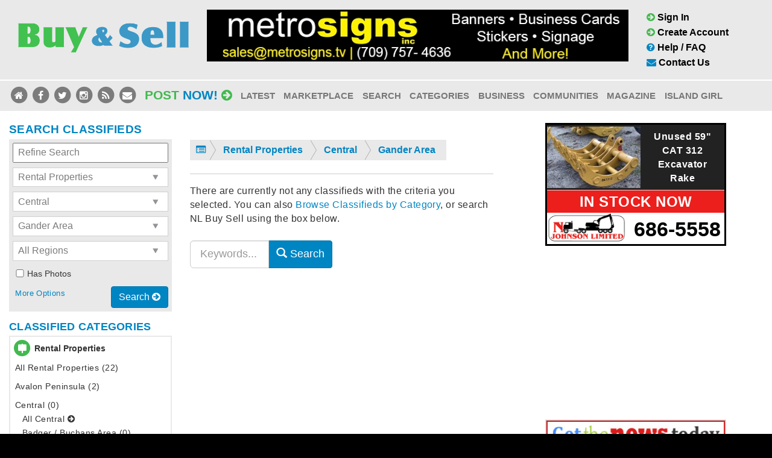

--- FILE ---
content_type: text/html
request_url: https://nlbuysell.com/classifieds/rental-properties/central/gander-area
body_size: 26809
content:
<!doctype html>
<html class="no-js" lang="en">
<head>
<!-- Global site tag (gtag.js) - Google Analytics -->
<script async src="https://www.googletagmanager.com/gtag/js?id=G-8127Q8EP4G"></script>
<script>
  window.dataLayer = window.dataLayer || [];
  function gtag(){dataLayer.push(arguments);}
  gtag('js', new Date());

  gtag('config', 'G-8127Q8EP4G');
</script>	<meta charset="utf-8">
	<meta http-equiv="content-language" content="en-us">				
	<meta http-equiv="X-UA-Compatible" content="IE=edge">
	<meta name="viewport" content="width=device-width, initial-scale=1">
	<meta name="format-detection" content="telephone=no">
	<meta property="og:title" content="Apartments &amp; Houses For Rent - Gander Area - NL Buy Sell">
	<meta property="og:description" content="Looking to rent in Gander Area? Find affordable houses and apartments for rent in Gander Area on NL Buy Sell. Explore a large selection of rentals including houses, bungalows, cottages, apartments, condos and more">
	
	<meta property="og:url" content="https://nlbuysell.com/classifieds/rental-properties/central/gander-area">	
	<link rel="canonical" href="https://nlbuysell.com/classifieds/rental-properties/central/gander-area">  	
	
	<meta name="description" content="Looking to rent in Gander Area? Find affordable houses and apartments for rent in Gander Area on NL Buy Sell. Explore a large selection of rentals including houses, bungalows, cottages, apartments, condos and more">
	
<title>Apartments &amp; Houses For Rent - Gander Area - NL Buy Sell</title>

  <!--<script async type='text/javascript' src='/assets/js/vendor/modernizr.min.js'></script>-->
  <!--<script type='text/javascript' src='//ajax.googleapis.com/ajax/libs/jquery/1.11.1/jquery.min.js'></script>-->
  <!--testing local jquery on listing pages in respose to loading issues in Safari 6/7/2022-->
  <script type='text/javascript' src='/assets/vendor/jquery/dist/jquery.min.js'></script>

  <script type='text/javascript' src="/assets/js/additional-functions.js"></script>
  <!--load additional functions for tracking banners and making category titles and ad listings fully clickable-->  

  <!--<script>window.jQuery || document.write('<script src="/assets/vendor/jquery/dist/jquery.min.js?1.11.1"><\/script>')</script>-->

  <link rel="stylesheet" href="/assets/css/main.css">
  <link rel="stylesheet" href="/assets/css/adjustments.css">  
	  
<script type="text/javascript">
$(document).ready(function() { 

  
	$('.websitelink').click(function(){
	
	//we also need to track a view
		var b = $(this).attr("title");	
		var contLoader="https://nlbuysell.com/php-includes/track-dealer-website-click.php";
		$("#websitelink-cp").load( contLoader, { dealerid: b } );  
						
	});
	$('.phonelink').click(function(){	
		var b = $(this).attr("title");	
		var contLoader="https://nlbuysell.com/php-includes/track-dealer-click-to-call.php";
		$("#websitelink-cp").load( contLoader, { dealertext: b } );  
						
	});
	$('.facebooklink').click(function(){	
		//var b = $(this).attr("title");	
		var contLoader="https://nlbuysell.com/php-includes/track-dealer-click-to-facebook.php";
		$("#websitelink-cp").load( contLoader, { dealertext: 'na' } );  
						
	});
	
});
</script>


<script type="application/ld+json">
{
  "@context": "https://schema.org",
  "@type": "BreadcrumbList",
  "itemListElement": [{
    "@type": "ListItem",
    "position": 1,
    "name": "Central",
    "item": "https://nlbuysell.com/classifieds/rental-properties/central"
  },{
    "@type": "ListItem",
    "position": 2,
    "name": "Gander Area",
    "item": "https://nlbuysell.com/classifieds/rental-properties/central/gander-area"
  }]
}
</script>




</head>
<body class="view-listings">
<!--for dealer site tracking-->

<div id="websitelink-cp">
</div>

  					<script src="//pagead2.googlesyndication.com/pagead/js/adsbygoogle.js"></script>        

           
<header class="banner navbar navbar-default navbar-static-top " role="banner">

	
  <div class="container first ">

    <div class="navbar-header">
      <div class="visible-lg col-lg-3">
        <a class="brand" href="https://nlbuysell.com" title="Buy &amp; Sell">
          <img src="/assets/img/nl-buy-sell-logo-new.png" alt="Buy &amp; Sell">
          <!--<img src="/assets/img/nl-buy-sell-logo.png" alt="NL Buy Sell - Online &amp; Offline">-->
        </a>
      </div>
		      <div class="col-sm-9 col-lg-7">

		  <div class="hidden-xs hidden-sm hidden-md hidden-lg hidden-xl">

				<div class="buy-sell-wrap" style="background-image:none">
					<div class="box buy">
		
					<form class="start-search" action="https://nlbuysell.com/search-results.php" method="get">
					<input class="search-str" type="text" value="" name="keywords" placeholder="Search Classifieds">
					<!-- Meant to hold value for category -->
					<!--<input class="search-cat" type="hidden" value="" placeholder="Start Your Search">-->

					<button class="btn" type="submit">
					  <i class="fa fa-arrow-circle-o-right"></i>
					</button>
					<!--<input type="hidden" name="sortby" value="datedesc">-->
					</form>
				
					  <button type="button" class="btn categories dropdown-toggle" data-toggle="dropdown" aria-expanded="false">
						Category Search<i class="fa fa-angle-right"></i>
					  </button>
					  <!--this is where the UL of categories goes -->
					  
					  
		  
					  
					  
					</div>
				</div>
		  </div>

      <a id="topbanner" title="2528" href="https://nlbuysell.com/redirect/2528/0" target="_blank" rel="nofollow noindex"><img class="img-wide" src="https://nlbuysell.com/uploads/banners/metro-signs_06-18-2023_a173ba92fd590fdbe72e084918b9d401.jpg" alt="Metro Signs" title="Metro Signs"></a>     
      </div>
	      <div class="col-sm-3 col-lg-2">
                <ul class="nav navbar-util hidden-xs">
          <li class="menu-sign-in">
            <a href="https://nlbuysell.com/login"><i class="fa fa-arrow-circle-right"></i> Sign In</a>
          </li>
          <li class="menu-create-account">
            <a href="https://nlbuysell.com/new-account"><i class="fa fa-arrow-circle-right"></i> Create Account</a>
          </li>    
          <li class="menu-search">
            <a href="https://nlbuysell.com/faq"><i class="fa fa-question-circle"></i> Help / FAQ</a>
          </li>
          <li class="menu-help-faq">
            <a href="https://nlbuysell.com/contact"><i class="fa fa-envelope"></i> Contact Us</a>
          </li>   
          
        </ul>
              </div>
		
      <div class="burger-wrap">

        <a class="p-button" href="https://nlbuysell.com/post" title="Post Unlimited FREE Photo Classifieds with NL Buy Sell">Post <span class="blue">Now!</span> <i class="fa fa-arrow-circle-right"></i></a>

        <button type="button" class="navbar-toggle collapsed" data-toggle="collapse" data-target=".navbar-collapse">MENU<div class="burger"><span class="sr-only">Toggle navigation</span><span class="icon-bar"></span><span class="icon-bar"></span><span class="icon-bar"></span>
        </div></button>

      </div>
 
      
    </div>
  </div>
	
  <div class="navbar-wrap container ">
  <!--removed container class to stop sideways scrolling when menu opens-->
    <div class="second">
      <nav class="collapse navbar-collapse" role="navigation" style="padding-left:0;padding-right:0">
                <ul class="nav navbar-util visible-xs">
          <li class="row">
            <a class="menu-sign-in" href="https://nlbuysell.com/login"><i class="fa fa-arrow-circle-right"></i> Sign In</a>
            <!--<a class="menu-create-account" href="https://nlbuysell.com/contact"><i class="fa fa-envelope"></i> Contact Us</a> -->
            <a class="menu-create-account" href="https://nlbuysell.com/new-account"><i class="fa fa-arrow-circle-right"></i> Create Account</a>
          </li>
          <li class="row">
            <a class="menu-search" href="https://nlbuysell.com/faq"><i class="fa fa-question-circle"></i> Help / FAQ</a>
            <a class="menu-search" href="https://nlbuysell.com/contact"><i class="fa fa-envelope"></i> Contact Us</a>    
            <!--<a class="menu-help-faq" href="https://nlbuysell.com/faq"><i class="fa fa-arrow-circle-right"></i> Help / FAQ</a>-->
          </li>
        </ul>
		          <div class="p-button-wrap visible-lg">
          <div class="social-links">
          	<a href="https://nlbuysell.com" title="Home">
              <span class="fa-stack fa-2x">
                <i class="fa fa-circle fa-stack-2x"></i>
                <i class="fa fa-home fa-stack-1x fa-inverse"></i>
              </span>
            </a> 
            <a href="https://facebook.com/nlbuysell" target="_blank" title="Follow The Newfoundland Buy &amp; Sell Magazine on Facebook">
              <span class="fa-stack fa-2x">
                <i class="fa fa-circle fa-stack-2x"></i>
                <i class="fa fa-facebook fa-stack-1x fa-inverse"></i>
              </span>
            </a>          
            <a href="https://twitter.com/nlbuysell" target="_blank" title="Follow The Newfoundland Buy &amp; Sell Magazine on Twitter">
              <span class="fa-stack fa-2x">
                <i class="fa fa-circle fa-stack-2x"></i>
                <i class="fa fa-twitter fa-stack-1x fa-inverse"></i>
              </span>
            </a>     
            <a href="https://instagram.com/nlbuysell" target="_blank" title="Follow The Newfoundland Buy &amp; Sell Magazine on Instagram">
              <span class="fa-stack fa-2x">
                <i class="fa fa-circle fa-stack-2x"></i>
                <i class="fa fa-instagram fa-stack-1x fa-inverse"></i>
              </span>
            </a>
			<a href="https://nlbuysell.com/rss" title="Subscribe by Email or RSS">
              <span class="fa-stack fa-2x">
                <i class="fa fa-circle fa-stack-2x"></i>
                <i class="fa fa-rss fa-stack-1x fa-inverse"></i>
              </span>
            </a>         
            <a href="https://nlbuysell.com/contact" title="Contact NL Buy Sell">
              <span class="fa-stack fa-2x">
                <i class="fa fa-circle fa-stack-2x"></i>
                <i class="fa fa-envelope fa-stack-1x fa-inverse"></i>
              </span>
            </a>
            
          </div>

          <a class="btn p-button" href="https://nlbuysell.com/post" title="Post Unlimited FREE Photo Classifieds with NL Buy Sell">Post <span class="blue">Now!</span> <i class="fa fa-arrow-circle-right"></i></a>
        </div>

        
        <ul class="nav navbar-nav">
          <li class="menu-contact">
            <a href="https://nlbuysell.com/classifieds">Latest</a>
          </li> 
          <li class="menu-browse-images">
            <a href="https://nlbuysell.com/marketplace">Marketplace</a>
          </li>
		  <!--<li class="menu-new-car-ads">
            <a href="https://nlbuysell.com/contests" style="color:#C01F25">Contest</a>
          </li>-->
          <!--<li class="menu-new-car-ads">
            <a href="https://nlbuysell.com/new-cars">New Car Offers</a>
          </li>-->           
          <li class="menu-search">
            <a href="https://nlbuysell.com/search">Search</a>
          </li>
          <li class="menu-browse">
            <a href="https://nlbuysell.com/browse">Categories</a>
          </li>
                                
          <li class="menu-business">
            <a href="https://nlbuysell.com/business">Business</a>
          </li>
          <li class="menu-business">
            <a href="https://nlbuysell.com/local">Communities</a>
          </li>
          <li class="menu-magazine">
            <a href="https://nlbuysell.com/magazine">Magazine</a>
          </li>          
          <li class="menu-island-girl" style="margin-right:0">
            <a href="https://nlbuysell.com/island-girl">Island Girl</a>
          </li>
		  <!--<li class="menu-new-car-ads">
            <a href="https://nlbuysell.com/fishing-derby">Ice Fishing Derby</a>
          </li>-->
  
          <!--<li class="menu-review-us">
            <a href="https://nlbuysell.com/review-us">Review Us</a>
          </li>-->
          <li class="social-links">
          
          
              
    
    
            <!--<a href="https://nlbuysell.com" title="Home">
              <span class="fa-stack fa-2x">
                <i class="fa fa-circle fa-stack-2x"></i>
                <i class="fa fa-home fa-stack-1x fa-inverse"></i>
              </span>
            </a>  -->                
            <a href="https://facebook.com/nlbuysell" target="_blank" title="Follow The Newfoundland Buy &amp; Sell Magazine on Facebook">
              <span class="fa-stack fa-2x">
                <i class="fa fa-circle fa-stack-2x"></i>
                <i class="fa fa-facebook fa-stack-1x fa-inverse"></i>
              </span>
            </a>
            <a href="https://twitter.com/nlbuysell" target="_blank" title="Follow The Newfoundland Buy &amp; Sell Magazine on Twitter">
              <span class="fa-stack fa-2x">
                <i class="fa fa-circle fa-stack-2x"></i>
                <i class="fa fa-twitter fa-stack-1x fa-inverse"></i>
              </span>
            </a>  
            <a href="https://instagram.com/nlbuysell" target="_blank" title="Follow The Newfoundland Buy &amp; Sell Magazine on Instagram">
              <span class="fa-stack fa-2x">
                <i class="fa fa-circle fa-stack-2x"></i>
                <i class="fa fa-instagram fa-stack-1x fa-inverse"></i>
              </span>
            </a>
			<a href="https://nlbuysell.com/rss" title="Subscribe by Email or RSS">
              <span class="fa-stack fa-2x">
                <i class="fa fa-circle fa-stack-2x"></i>
                <i class="fa fa-rss fa-stack-1x fa-inverse"></i>
              </span>
            </a> 
            <a href="https://nlbuysell.com/contact" title="Contact NL Buy Sell">
              <span class="fa-stack fa-2x">
                <i class="fa fa-circle fa-stack-2x"></i>
                <i class="fa fa-envelope fa-stack-1x fa-inverse"></i>
              </span>
            </a>     
      
          </li>
        </ul>
      </nav>
    </div>
  </div>
  
    <div class="brand-wrap hidden-lg">
    <div class="container">

    <!--Mobile portion for Tablet/Phone-->
          <span class="top-placement brand ">
        <a href="https://nlbuysell.com" title="Buy &amp; Sell" style="margin-top:8px" class="mobile-logo">
        <img src="/assets/img/nl-buy-sell-logo-new.png" alt="Buy &amp; Sell">
        </a>
      </span>

      
      <div class="post-free-ad post-top-placement">
      
        <!--this paid link is for tablet/small view only-->
        
		  <div class="pull-left top-placement">
		  
        	<div class="social-links">
        	 	<!--<a href="https://nlbuysell.com" title="Home">
            	<span class="fa-stack fa-2x">
              	<i class="fa fa-circle fa-stack-2x"></i>
              	<i class="fa fa-home fa-stack-1x fa-inverse"></i>
            	</span>
          	</a>-->
          	<a href="https://facebook.com/nlbuysell" target="_blank" title="Follow The Newfoundland Buy &amp; Sell Magazine on Facebook">
            	<span class="fa-stack fa-2x">
              	<i class="fa fa-circle fa-stack-2x" style="color:#3B5998"></i>
              	<i class="fa fa-facebook fa-stack-1x fa-inverse" style="color:#FFFFFF"></i>
            	</span>
          	</a>
          	<a href="https://twitter.com/nlbuysell" target="_blank" title="Follow The Newfoundland Buy &amp; Sell Magazine on Twitter">
            	<span class="fa-stack fa-2x">
              	<i class="fa fa-circle fa-stack-2x" style="color:#1DA1F2"></i>
              	<i class="fa fa-twitter fa-stack-1x fa-inverse" style="color:#FFFFFF"></i>
            	</span>
          	</a> 
			
          	<a href="https://instagram.com/nlbuysell" target="_blank" title="Follow The Newfoundland Buy &amp; Sell Magazine on Instagram">
            	<span class="fa-stack fa-2x">
              	<i class="fa fa-circle fa-stack-2x" style="color:#E03566"></i>
              	<i class="fa fa-instagram fa-stack-1x fa-inverse" style="color:#FFFFFF"></i>
            	</span>
          	</a>    
			<a href="https://nlbuysell.com/rss" title="Subscribe by Email or RSS">
            	<span class="fa-stack fa-2x">
              	<i class="fa fa-circle fa-stack-2x" style="color:#F78422"></i>
              	<i class="fa fa-rss fa-stack-1x fa-inverse" style="color:#FFFFFF"></i>
            	</span>
          	</a>      
          	<!--<a href="https://nlbuysell.com/contact" title="Contact Us">
            	<span class="fa-stack fa-2x">
              	<i class="fa fa-circle fa-stack-2x" style="color:#666666"></i>
              	<i class="fa fa-envelope fa-stack-1x fa-inverse" style="color:#FFFFFF"></i>
            	</span>
          	</a>-->
    
        	</div>

        <a class="btn p-button hidden-xs" style="margin:0;padding:0;padding-top:6px" href="https://nlbuysell.com/post" title="Post Unlimited. FREE Photo Classifieds with NL Buy Sell">Post <span class="blue">Now!</span> <i class="fa fa-arrow-circle-right"></i></a>
        </div>
   
      </div>
    </div>
      </div>
  
</header>

<!-- updated again 3/31/2022, negate post pages AND logged in pages -->

<div class="visible-xs text-center">


<ins class="adsbygoogle"
     style="display:block;margin-left:auto;margin-right:auto;height:120px"
	 data-full-width-responsive="true" 
     data-ad-client="ca-pub-1800046254561024"
     data-ad-slot="4858807416"></ins>
<script>
     (adsbygoogle = window.adsbygoogle || []).push({});
</script>
</div>
		 
			
					
			
  <div class="wrap container" role="document">
    <div class="content row">
      <aside class="left-col col-sm-4 col-md-3 col-xl-2" role="complementary">

        
        	
		
        <div class="widget-wrap">
			<a id="toggle-search" class="btn" href="#" style="font-size:1.1em;padding:8px"> Sub Categories & Search <i class="fa fa-angle-right"></i></a>  
			</div>
<!--begin search form-->      
<div class="widget-wrap search">
  <h2 >Search Classifieds</h2>
  <!--var-->
  <div class="widget" >
    <form method="GET" action="https://nlbuysell.com/search-results.php" class="sidebar-search" autocomplete="off">
      <label for="keywords">
        <input class="search-str" type="text" id="keywords" name="keywords" placeholder="Refine Search" value="">
      </label>
      
<script type="text/javascript">
$(document).ready(function () {

$('#mycat1').change(function(){
	var catval=$('#mycat1').val();
	if(catval=='')
	{
	$('#keywords').attr("placeholder", "Search Classifieds");
	} else {
	$('#keywords').attr("placeholder", "Refine Search");	
	var contLoader="/php-includes/load-search-menu-category.php";
		//this can pass variables to a php file via $_POST
		$( "#extra-sub-refine" ).load( contLoader, { supercat: catval } ); 
	}
}); 



}); 
</script>
      <label class="custom-select" for="cat1">
        <select class="search-category" id="mycat1" name="cat1" onchange="document.getElementById('extra-sub-refine').innerHTML='';document.getElementById('extra-sub-refine2').innerHTML=''">
          
          
<option value="">All Categories</option><option value="21">Appliances</option><option value="34">Auto Parts</option><option value="35">Automobiles</option><option value="27">Books &amp; Magazines</option><option value="23">Business &amp; Office</option><option value="18">Clothing &amp; Accessories</option><option value="25">Community &amp; Events</option><option value="22">Electronics</option><option value="32">Farming &amp; Fishing</option><option value="16">Furniture</option><option value="28">Health &amp; Fitness</option><option value="33">Heavy Equipment</option><option value="24">Hobbies &amp; Crafts</option><option value="17">Home Furnishings</option><option value="14">Home Improvements</option><option value="26">Musical Instruments</option><option value="15">Outdoor &amp; Garden</option><option value="20">Pets &amp; Pet Services</option><option value="38">Real Estate Listings</option><option value="31">Recreation Vehicles</option><option value="39" selected="selected">Rental Properties</option><option value="29">Sports &amp; Recreation</option><option value="37">Tickets &amp; Coupons</option><option value="19">Toys &amp; Games</option><option value="30">Wanted</option>          
        </select>
      </label>
<!--we need to hide this when people change the top select -->
<div id="extra-sub-refine">
		<label class="custom-select" for="cat2">
        <select class="search-category" id="cat2" name="cat2">
        <option value="">Select Sub Category</option>
        <option value="2700">Avalon Peninsula</option><option selected="selected" value="2710">Central</option><option value="2720">Labrador</option><option value="2705">St. John's Area</option><option value="2725">Vacation &amp; Commercial</option><option value="2715">West Coast</option>        </select>
      </label>
<script type="text/javascript">
$("#cat2").change(function() { 
	var n=this.value;	
	$( "#extra-make-refine" ).html('');
	
		if(n!=='')
		{	
			if(n==1910 || n==1920 || n==1925 || n==1935 || n==1940 || n==1950 || n==1965 || n==2140 || n==2150 || n==2160 || n==2310 || n==2320 || n==2340 || n==2330)
			{
			var contLoader="/php-includes/load-search-menu-field2-selections.php";
			} else {
			var contLoader="/php-includes/load-search-menu-sub-category.php";
			}
			
		$( "#extra-sub-refine2" ).load( contLoader, { catid: n } );    		
		}
		
	return false; 
	}); 

</script>
		<label class="custom-select" for="cat3">
        <select class="search-category" id="cat3" name="cat3">
        <option value="">Select Sub Category</option>
        <option value="120">Badger / Buchans Area</option><option value="121">Baie Verte Peninsula</option><option value="122">Bay d'Espoir / Harbour Breton Area</option><option value="123">Bishops Falls</option><option value="124">Botwood Area</option><option value="125">Eastport Peninsula</option><option selected="selected" value="126">Gander Area</option><option value="127">Glovertown / Traytown</option><option value="128">Grand Falls - Windsor</option><option value="129">Lewisporte</option><option value="130">South Brook Area</option><option value="131">Springdale Area</option><option value="132">Terra Nova</option><option value="133">Twillingate / Fogo</option>        </select>
      </label>
 
</div>  
<div id="extra-sub-refine2">

</div>   
     
      <!--<label class="custom-select" for="city">
        <select class="search-city" id="city" name="city">
          <option value="">All Cities / Towns</option>
          	<optgroup label="Newfoundland">
             
				</optgroup>
        </select>
      </label>-->

      <label class="custom-select" for="region">
        <select class="search-region" id="region" name="region">
			<option value="">All Regions</option>
			<option value="Avalon">Avalon</option>
			<option value="Central">Central</option>
			<option value="East">East</option>  
			<option value="West">West</option>
			<option value="Labrador">Labrador</option>
			<option value="Out of Province">Out of Province</option>        </select>
      </label>

      
  		<div class="checkbox" style="margin-left:4px">
			<label>
			    		<input type="checkbox" name="pics" value="1" style="width:16px">
    		    		<small>Has Photos</small>
  			</label>
  		</div>
  		<!--<div class="checkbox" style="margin-left:4px">
			<label>
			    		<input type="checkbox" name="exact" value="1" style="width:16px">
    		    		<small>Match Exact Phrase</small>
  			</label>
  		</div>-->
  		<!--<div class="checkbox" style="margin-left:4px">
			<label>
			    		<input type="checkbox" name="private" value="1" style="width:16px">
    		    		<small>Private Sellers Only</small>
  			</label>
  		</div>-->
  		<!--
        	 <label> <input type="radio" name="type" value="" checked="checked"> <small>Any Type &nbsp;</small> </label>
        	 <label> <input type="radio" name="type" value="private"> <small>Private Only &nbsp;</small> </label>
    		 <label> <input type="radio" name="type" value="business"> <strong><small>Business Only &nbsp;</small></strong> </label>
-->
  		
						
      <input type="hidden" name="sortby" value="datedesc">
      
      <button class="btn btn-md btn-primary pull-right">Search <i class="fa fa-arrow-circle-right"></i></button>   
      

      <p class="more-options"><a href="https://nlbuysell.com/search?options=1">More Options</a> <!--| <a href="">Browse by City</a>--></p>
      <div style="clear:both"></div>
    </form>
  </div>
</div>
<!--end search form-->

<!--begin category widgets-->
<div class="widget-wrap categories">
<h2 style="font-size:1.1em">Classified Categories</h2>


	<div class="category-level-1 cat-39">

  <div class="title expandable">
		<span class="fa-stack fa-2x">
				<i class="fa fa-circle fa-stack-2x"></i>
				<i class="fa fa-stack-1x fa-inverse"></i>
		</span>        
  Rental Properties
  </div>
	<ul class="sub-categories" style="display:block"><li class="category-level-2"><a href="https://nlbuysell.com/classifieds/rental-properties">All Rental Properties (22)</a></li><li class="category-level-2"><a class="expandable" href="#">Avalon Peninsula (2)</a><ul><li class="category-level-3"><a href="https://nlbuysell.com/classifieds/rental-properties/avalon-peninsula">All Avalon Peninsula <i class="fa fa-arrow-circle-right"></i></a></li><li class="category-level-3"><a href="https://nlbuysell.com/classifieds/rental-properties/avalon-peninsula/burin-peninsula">Burin Peninsula (0)</a></li><li class="category-level-3"><a href="https://nlbuysell.com/classifieds/rental-properties/avalon-peninsula/clarenville-bonavista">Clarenville / Bonavista (0)</a></li><li class="category-level-3"><a href="https://nlbuysell.com/classifieds/rental-properties/avalon-peninsula/conception-bay-central">Conception Bay Central (0)</a></li><li class="category-level-3"><a href="https://nlbuysell.com/classifieds/rental-properties/avalon-peninsula/conception-bay-north">Conception Bay North (2)</a></li><li class="category-level-3"><a href="https://nlbuysell.com/classifieds/rental-properties/avalon-peninsula/conception-bay-south">Conception Bay South (0)</a></li><li class="category-level-3"><a href="https://nlbuysell.com/classifieds/rental-properties/avalon-peninsula/mount-pearl">Mount Pearl (0)</a></li><li class="category-level-3"><a href="https://nlbuysell.com/classifieds/rental-properties/avalon-peninsula/paradise">Paradise (0)</a></li><li class="category-level-3"><a href="https://nlbuysell.com/classifieds/rental-properties/avalon-peninsula/placentia-st-marys">Placentia / St. Mary's (0)</a></li><li class="category-level-3"><a href="https://nlbuysell.com/classifieds/rental-properties/avalon-peninsula/portugal-cove-st-philips">Portugal Cove / St. Philip's (0)</a></li><li class="category-level-3"><a href="https://nlbuysell.com/classifieds/rental-properties/avalon-peninsula/southern-shore">Southern Shore (0)</a></li><li class="category-level-3"><a href="https://nlbuysell.com/classifieds/rental-properties/avalon-peninsula/torbay-flatrock-pouch-cove">Torbay / Flatrock / Pouch Cove (0)</a></li></ul></li><li class="category-level-2"><a class="expandable" href="#">Central (0)</a><ul style="display:block;"><li class="category-level-3"><a href="https://nlbuysell.com/classifieds/rental-properties/central">All Central <i class="fa fa-arrow-circle-right"></i></a></li><li class="category-level-3"><a href="https://nlbuysell.com/classifieds/rental-properties/central/badger-buchans-area">Badger / Buchans Area (0)</a></li><li class="category-level-3"><a href="https://nlbuysell.com/classifieds/rental-properties/central/baie-verte-peninsula">Baie Verte Peninsula (0)</a></li><li class="category-level-3"><a href="https://nlbuysell.com/classifieds/rental-properties/central/bay-despoir-harbour-breton-area">Bay d'Espoir / Harbour Breton Area (0)</a></li><li class="category-level-3"><a href="https://nlbuysell.com/classifieds/rental-properties/central/bishops-falls">Bishops Falls (0)</a></li><li class="category-level-3"><a href="https://nlbuysell.com/classifieds/rental-properties/central/botwood-area">Botwood Area (0)</a></li><li class="category-level-3"><a href="https://nlbuysell.com/classifieds/rental-properties/central/eastport-peninsula">Eastport Peninsula (0)</a></li><li class="category-level-3"><a href="https://nlbuysell.com/classifieds/rental-properties/central/gander-area">Gander Area (0)</a></li><li class="category-level-3"><a href="https://nlbuysell.com/classifieds/rental-properties/central/glovertown-traytown">Glovertown / Traytown (0)</a></li><li class="category-level-3"><a href="https://nlbuysell.com/classifieds/rental-properties/central/grand-falls-windsor">Grand Falls - Windsor (0)</a></li><li class="category-level-3"><a href="https://nlbuysell.com/classifieds/rental-properties/central/lewisporte">Lewisporte (0)</a></li><li class="category-level-3"><a href="https://nlbuysell.com/classifieds/rental-properties/central/south-brook-area">South Brook Area (0)</a></li><li class="category-level-3"><a href="https://nlbuysell.com/classifieds/rental-properties/central/springdale-area">Springdale Area (0)</a></li><li class="category-level-3"><a href="https://nlbuysell.com/classifieds/rental-properties/central/terra-nova">Terra Nova (0)</a></li><li class="category-level-3"><a href="https://nlbuysell.com/classifieds/rental-properties/central/twillingate-fogo">Twillingate / Fogo (0)</a></li></ul></li><li class="category-level-2"><a class="expandable" href="#">Labrador (0)</a><ul><li class="category-level-3"><a href="https://nlbuysell.com/classifieds/rental-properties/labrador">All Labrador <i class="fa fa-arrow-circle-right"></i></a></li><li class="category-level-3"><a href="https://nlbuysell.com/classifieds/rental-properties/labrador/churchill-falls">Churchill Falls (0)</a></li><li class="category-level-3"><a href="https://nlbuysell.com/classifieds/rental-properties/labrador/coastal-labrador">Coastal Labrador (0)</a></li><li class="category-level-3"><a href="https://nlbuysell.com/classifieds/rental-properties/labrador/happy-valley-goose-bay">Happy Valley - Goose Bay (0)</a></li><li class="category-level-3"><a href="https://nlbuysell.com/classifieds/rental-properties/labrador/labrador-city-wabush">Labrador City / Wabush (0)</a></li></ul></li><li class="category-level-2"><a class="expandable" href="#">St. John's Area (11)</a><ul><li class="category-level-3"><a href="https://nlbuysell.com/classifieds/rental-properties/st-johns-area">All St. John's Area <i class="fa fa-arrow-circle-right"></i></a></li><li class="category-level-3"><a href="https://nlbuysell.com/classifieds/rental-properties/st-johns-area/center-city">Center City (0)</a></li><li class="category-level-3"><a href="https://nlbuysell.com/classifieds/rental-properties/st-johns-area/downtown">Downtown (2)</a></li><li class="category-level-3"><a href="https://nlbuysell.com/classifieds/rental-properties/st-johns-area/goulds-kilbride">Goulds / Kilbride (0)</a></li><li class="category-level-3"><a href="https://nlbuysell.com/classifieds/rental-properties/st-johns-area/st-johns-east">St. John's East (3)</a></li><li class="category-level-3"><a href="https://nlbuysell.com/classifieds/rental-properties/st-johns-area/st-johns-west">St. John's West (2)</a></li><li class="category-level-3"><a href="https://nlbuysell.com/classifieds/rental-properties/st-johns-area/university-area">University Area (4)</a></li></ul></li><li class="category-level-2"><a class="expandable" href="#">Vacation &amp; Commercial (8)</a><ul><li class="category-level-3"><a href="https://nlbuysell.com/classifieds/rental-properties/vacation-commercial">All Vacation &amp; Commercial <i class="fa fa-arrow-circle-right"></i></a></li><li class="category-level-3"><a href="https://nlbuysell.com/classifieds/rental-properties/vacation-commercial/cabin-home-rentals">Cabin &amp; Home Rentals (4)</a></li><li class="category-level-3"><a href="https://nlbuysell.com/classifieds/rental-properties/vacation-commercial/commercial-property">Commercial Property (1)</a></li><li class="category-level-3"><a href="https://nlbuysell.com/classifieds/rental-properties/vacation-commercial/shared-accommodations">Shared Accommodations (3)</a></li></ul></li><li class="category-level-2"><a class="expandable" href="#">West Coast (1)</a><ul><li class="category-level-3"><a href="https://nlbuysell.com/classifieds/rental-properties/west-coast">All West Coast <i class="fa fa-arrow-circle-right"></i></a></li><li class="category-level-3"><a href="https://nlbuysell.com/classifieds/rental-properties/west-coast/bay-of-islands">Bay of Islands (0)</a></li><li class="category-level-3"><a href="https://nlbuysell.com/classifieds/rental-properties/west-coast/burgeo-south-coast">Burgeo / South Coast (0)</a></li><li class="category-level-3"><a href="https://nlbuysell.com/classifieds/rental-properties/west-coast/corner-brook-area">Corner Brook Area (0)</a></li><li class="category-level-3"><a href="https://nlbuysell.com/classifieds/rental-properties/west-coast/humber-valley-area">Humber Valley Area (1)</a></li><li class="category-level-3"><a href="https://nlbuysell.com/classifieds/rental-properties/west-coast/northern-peninsula">Northern Peninsula (0)</a></li><li class="category-level-3"><a href="https://nlbuysell.com/classifieds/rental-properties/west-coast/port-aux-basques">Port Aux Basques (0)</a></li><li class="category-level-3"><a href="https://nlbuysell.com/classifieds/rental-properties/west-coast/stephenville-bay-st-george-area">Stephenville &amp; Bay St. George Area (0)</a></li><li class="category-level-3"><a href="https://nlbuysell.com/classifieds/rental-properties/west-coast/white-bay">White Bay (0)</a></li></ul></li>
  </ul>
</div>
	<div class="category-level-1 cat-21">

  <div class="title expandable">
		<span class="fa-stack fa-2x">
				<i class="fa fa-circle fa-stack-2x"></i>
				<i class="fa fa-stack-1x fa-inverse"></i>
		</span>        
  Appliances
  </div>
	<ul class="sub-categories"><li class="category-level-2"><a href="https://nlbuysell.com/classifieds/appliances">All Appliances (70)</a></li><li class="category-level-2"><a href="https://nlbuysell.com/classifieds/appliances/appliance-service-repair">Appliance Service &amp; Repair (0)</a></li><li class="category-level-2"><a class="expandable" href="#">Dishwashers &amp; Freezers (5)</a><ul><li class="category-level-3"><a href="https://nlbuysell.com/classifieds/appliances/dishwashers-freezers">All Dishwashers &amp; Freezers (5) <!--test--></a></li><li class="category-level-3"><a href="https://nlbuysell.com/classifieds/appliances/dishwashers-freezers/amana">Amana (2)</a></li></ul></li><li class="category-level-2"><a class="expandable" href="#">Fridges &amp; Stoves (15)</a><ul><li class="category-level-3"><a href="https://nlbuysell.com/classifieds/appliances/fridges-stoves">All Fridges &amp; Stoves (15) <!--test--></a></li><li class="category-level-3"><a href="https://nlbuysell.com/classifieds/appliances/fridges-stoves/kenmore">Kenmore (3)</a></li><li class="category-level-3"><a href="https://nlbuysell.com/classifieds/appliances/fridges-stoves/lg">LG (2)</a></li><li class="category-level-3"><a href="https://nlbuysell.com/classifieds/appliances/fridges-stoves/maytag">Maytag (1)</a></li><li class="category-level-3"><a href="https://nlbuysell.com/classifieds/appliances/fridges-stoves/samsung">Samsung (1)</a></li><li class="category-level-3"><a href="https://nlbuysell.com/classifieds/appliances/fridges-stoves/whirlpool">Whirlpool (6)</a></li></ul></li><li class="category-level-2"><a href="https://nlbuysell.com/classifieds/appliances/appliances-small">Small Appliances (29)</a></li><li class="category-level-2"><a href="https://nlbuysell.com/classifieds/appliances/vacuums-polishers">Vacuums &amp; Polishers (3)</a></li><li class="category-level-2"><a class="expandable" href="#">Washers &amp; Dryers (18)</a><ul><li class="category-level-3"><a href="https://nlbuysell.com/classifieds/appliances/washers-dryers">All Washers &amp; Dryers (18) <!--test--></a></li><li class="category-level-3"><a href="https://nlbuysell.com/classifieds/appliances/washers-dryers/amana">Amana (1)</a></li><li class="category-level-3"><a href="https://nlbuysell.com/classifieds/appliances/washers-dryers/ge">GE (2)</a></li><li class="category-level-3"><a href="https://nlbuysell.com/classifieds/appliances/washers-dryers/kenmore">Kenmore (3)</a></li><li class="category-level-3"><a href="https://nlbuysell.com/classifieds/appliances/washers-dryers/maytag">Maytag (2)</a></li><li class="category-level-3"><a href="https://nlbuysell.com/classifieds/appliances/washers-dryers/roper">Roper (1)</a></li><li class="category-level-3"><a href="https://nlbuysell.com/classifieds/appliances/washers-dryers/samsung">Samsung (1)</a></li><li class="category-level-3"><a href="https://nlbuysell.com/classifieds/appliances/washers-dryers/whirlpool">Whirlpool (4)</a></li></ul></li><li class="category-level-2"><a href="https://nlbuysell.com/classifieds/appliances/water-distillers-treatments">Water Distillers &amp; Treatments (0)</a></li>
  </ul>
</div>
	<div class="category-level-1 cat-34">

  <div class="title expandable">
		<span class="fa-stack fa-2x">
				<i class="fa fa-circle fa-stack-2x"></i>
				<i class="fa fa-stack-1x fa-inverse"></i>
		</span>        
  Auto Parts
  </div>
	<ul class="sub-categories"><li class="category-level-2"><a href="https://nlbuysell.com/classifieds/auto-parts">All Auto Parts (335)</a></li><li class="category-level-2"><a href="https://nlbuysell.com/classifieds/auto-parts/auto-repair">Auto Repair (1)</a></li><li class="category-level-2"><a href="https://nlbuysell.com/classifieds/auto-parts/auto-wreck-scrap-removal">Auto Wreck &amp; Scrap Removal (0)</a></li><li class="category-level-2"><a href="https://nlbuysell.com/classifieds/auto-parts/automotive-tools">Automotive Tools (14)</a></li><li class="category-level-2"><a href="https://nlbuysell.com/classifieds/auto-parts/car-parts">Car Parts (22)</a></li><li class="category-level-2"><a href="https://nlbuysell.com/classifieds/auto-parts/collector-parts">Collector Parts (3)</a></li><li class="category-level-2"><a href="https://nlbuysell.com/classifieds/auto-parts/performance-parts">Performance Parts (4)</a></li><li class="category-level-2"><a href="https://nlbuysell.com/classifieds/auto-parts/snow-plows">Plows (1)</a></li><li class="category-level-2"><a class="expandable" href="#">Tires &amp; Rims (226)</a><ul><li class="category-level-3"><a href="https://nlbuysell.com/classifieds/auto-parts/tires-rims">All Tires &amp; Rims <i class="fa fa-arrow-circle-right"></i></a></li><li class="category-level-3"><a href="https://nlbuysell.com/classifieds/auto-parts/tires-rims/size-12">Size 12&quot; (0)</a></li><li class="category-level-3"><a href="https://nlbuysell.com/classifieds/auto-parts/tires-rims/size-13">Size 13&quot; (2)</a></li><li class="category-level-3"><a href="https://nlbuysell.com/classifieds/auto-parts/tires-rims/size-14">Size 14&quot; (5)</a></li><li class="category-level-3"><a href="https://nlbuysell.com/classifieds/auto-parts/tires-rims/size-15">Size 15&quot; (37)</a></li><li class="category-level-3"><a href="https://nlbuysell.com/classifieds/auto-parts/tires-rims/size-16">Size 16&quot; (76)</a></li><li class="category-level-3"><a href="https://nlbuysell.com/classifieds/auto-parts/tires-rims/size-17">Size 17&quot; (63)</a></li><li class="category-level-3"><a href="https://nlbuysell.com/classifieds/auto-parts/tires-rims/size-18">Size 18&quot; (28)</a></li><li class="category-level-3"><a href="https://nlbuysell.com/classifieds/auto-parts/tires-rims/size-19">Size 19&quot; (5)</a></li><li class="category-level-3"><a href="https://nlbuysell.com/classifieds/auto-parts/tires-rims/size-195">Size 19.5&quot; (0)</a></li><li class="category-level-3"><a href="https://nlbuysell.com/classifieds/auto-parts/tires-rims/size-20">Size 20&quot; (9)</a></li><li class="category-level-3"><a href="https://nlbuysell.com/classifieds/auto-parts/tires-rims/size-21">Size 21&quot; (0)</a></li><li class="category-level-3"><a href="https://nlbuysell.com/classifieds/auto-parts/tires-rims/size-22">Size 22&quot; (1)</a></li><li class="category-level-3"><a href="https://nlbuysell.com/classifieds/auto-parts/tires-rims/size-225">Size 22.5&quot; (0)</a></li></ul></li><li class="category-level-2"><a href="https://nlbuysell.com/classifieds/auto-parts/towing-boosting-services">Towing &amp; Boosting Services (0)</a></li><li class="category-level-2"><a href="https://nlbuysell.com/classifieds/auto-parts/transmissions-engines">Transmissions &amp; Engines (0)</a></li><li class="category-level-2"><a href="https://nlbuysell.com/classifieds/auto-parts/truck-parts">Truck Parts (15)</a></li><li class="category-level-2"><a href="https://nlbuysell.com/classifieds/auto-parts/vehicle-accessories">Vehicle Accessories  (47)</a></li><li class="category-level-2"><a href="https://nlbuysell.com/classifieds/auto-parts/vehicle-manuals-books-magazines">Vehicle Manuals, Books &amp; Magazines (2)</a></li><li class="category-level-2"><a href="https://nlbuysell.com/classifieds/auto-parts/vehicle-stereos-radios-cbs">Vehicle Stereos, Radios &amp; CBs (0)</a></li>
  </ul>
</div>
	<div class="category-level-1 cat-35">

  <div class="title expandable">
		<span class="fa-stack fa-2x">
				<i class="fa fa-circle fa-stack-2x"></i>
				<i class="fa fa-stack-1x fa-inverse"></i>
		</span>        
  Automobiles
  </div>
	<ul class="sub-categories"><li class="category-level-2"><a href="https://nlbuysell.com/classifieds/automobiles/vehicles-under-5000">Vehicles Under $5,000</a></li><li class="category-level-2"><a href="https://nlbuysell.com/classifieds/automobiles">All Automobiles (194)</a></li><li class="category-level-2"><a href="https://nlbuysell.com/classifieds/automobiles/auto-loans">Automobile Financing (0)</a></li><li class="category-level-2"><a href="https://nlbuysell.com/classifieds/automobiles/automobile-storage">Automobile Storage (0)</a></li><li class="category-level-2"><a href="https://nlbuysell.com/classifieds/automobiles/automotive-services">Automotive Services (0)</a></li><li class="category-level-2"><a class="expandable" href="#">Cars (73)</a><ul><li class="category-level-3"><a href="https://nlbuysell.com/classifieds/automobiles/cars">All Cars (73) <!--test--></a></li><li class="category-level-3"><a href="https://nlbuysell.com/classifieds/automobiles/cars/chevrolet">Chevrolet (6)</a></li><li class="category-level-3"><a href="https://nlbuysell.com/classifieds/automobiles/cars/dodge">Dodge (2)</a></li><li class="category-level-3"><a href="https://nlbuysell.com/classifieds/automobiles/cars/ford">Ford (2)</a></li><li class="category-level-3"><a href="https://nlbuysell.com/classifieds/automobiles/cars/honda">Honda (14)</a></li><li class="category-level-3"><a href="https://nlbuysell.com/classifieds/automobiles/cars/hyundai">Hyundai (3)</a></li><li class="category-level-3"><a href="https://nlbuysell.com/classifieds/automobiles/cars/jaguar">Jaguar (1)</a></li><li class="category-level-3"><a href="https://nlbuysell.com/classifieds/automobiles/cars/kia">Kia (17)</a></li><li class="category-level-3"><a href="https://nlbuysell.com/classifieds/automobiles/cars/mazda">Mazda (1)</a></li><li class="category-level-3"><a href="https://nlbuysell.com/classifieds/automobiles/cars/mitsubishi">Mitsubishi (1)</a></li><li class="category-level-3"><a href="https://nlbuysell.com/classifieds/automobiles/cars/nissan">Nissan (3)</a></li><li class="category-level-3"><a href="https://nlbuysell.com/classifieds/automobiles/cars/subaru">Subaru (3)</a></li><li class="category-level-3"><a href="https://nlbuysell.com/classifieds/automobiles/cars/toyota">Toyota (12)</a></li><li class="category-level-3"><a href="https://nlbuysell.com/classifieds/automobiles/cars/volkswagen">Volkswagen (5)</a></li></ul></li><li class="category-level-2"><a class="expandable" href="#">Cars - Electric &amp; Hybrid (0)</a><ul><li class="category-level-3"><a href="https://nlbuysell.com/classifieds/automobiles/cars-electric-hybrid">All Cars - Electric &amp; Hybrid (0) <!--test--></a></li></ul></li><li class="category-level-2"><a class="expandable" href="#">Collector Vehicles (8)</a><ul><li class="category-level-3"><a href="https://nlbuysell.com/classifieds/automobiles/collector-vehicles">All Collector Vehicles (8) <!--test--></a></li><li class="category-level-3"><a href="https://nlbuysell.com/classifieds/automobiles/collector-vehicles/chevrolet">Chevrolet (1)</a></li><li class="category-level-3"><a href="https://nlbuysell.com/classifieds/automobiles/collector-vehicles/ford">Ford (2)</a></li><li class="category-level-3"><a href="https://nlbuysell.com/classifieds/automobiles/collector-vehicles/jeep">Jeep (1)</a></li><li class="category-level-3"><a href="https://nlbuysell.com/classifieds/automobiles/collector-vehicles/lincoln">Lincoln (1)</a></li><li class="category-level-3"><a href="https://nlbuysell.com/classifieds/automobiles/collector-vehicles/pontiac">Pontiac (3)</a></li></ul></li><li class="category-level-2"><a href="https://nlbuysell.com/classifieds/automobiles/driving-instructions">Driving Instruction (0)</a></li><li class="category-level-2"><a class="expandable" href="#">Leased Vehicles (1)</a><ul><li class="category-level-3"><a href="https://nlbuysell.com/classifieds/automobiles/leased-vehicles">All Leased Vehicles (1) <!--test--></a></li></ul></li><li class="category-level-2"><a class="expandable" href="#">Trucks, Vans &amp; SUVs (112)</a><ul><li class="category-level-3"><a href="https://nlbuysell.com/classifieds/automobiles/trucks-vans-suvs">All Trucks, Vans &amp; SUVs (112) <!--test--></a></li><li class="category-level-3"><a href="https://nlbuysell.com/classifieds/automobiles/trucks-vans-suvs/buick">Buick (2)</a></li><li class="category-level-3"><a href="https://nlbuysell.com/classifieds/automobiles/trucks-vans-suvs/chevrolet">Chevrolet (13)</a></li><li class="category-level-3"><a href="https://nlbuysell.com/classifieds/automobiles/trucks-vans-suvs/dodge">Dodge (9)</a></li><li class="category-level-3"><a href="https://nlbuysell.com/classifieds/automobiles/trucks-vans-suvs/ford">Ford (7)</a></li><li class="category-level-3"><a href="https://nlbuysell.com/classifieds/automobiles/trucks-vans-suvs/gmc">GMC (7)</a></li><li class="category-level-3"><a href="https://nlbuysell.com/classifieds/automobiles/trucks-vans-suvs/honda">Honda (5)</a></li><li class="category-level-3"><a href="https://nlbuysell.com/classifieds/automobiles/trucks-vans-suvs/hyundai">Hyundai (10)</a></li><li class="category-level-3"><a href="https://nlbuysell.com/classifieds/automobiles/trucks-vans-suvs/jeep">Jeep (5)</a></li><li class="category-level-3"><a href="https://nlbuysell.com/classifieds/automobiles/trucks-vans-suvs/kia">Kia (9)</a></li><li class="category-level-3"><a href="https://nlbuysell.com/classifieds/automobiles/trucks-vans-suvs/mazda">Mazda (1)</a></li><li class="category-level-3"><a href="https://nlbuysell.com/classifieds/automobiles/trucks-vans-suvs/mercedes-benz">Mercedes-Benz (2)</a></li><li class="category-level-3"><a href="https://nlbuysell.com/classifieds/automobiles/trucks-vans-suvs/mitsubishi">Mitsubishi (1)</a></li><li class="category-level-3"><a href="https://nlbuysell.com/classifieds/automobiles/trucks-vans-suvs/nissan">Nissan (12)</a></li><li class="category-level-3"><a href="https://nlbuysell.com/classifieds/automobiles/trucks-vans-suvs/subaru">Subaru (2)</a></li><li class="category-level-3"><a href="https://nlbuysell.com/classifieds/automobiles/trucks-vans-suvs/toyota">Toyota (21)</a></li><li class="category-level-3"><a href="https://nlbuysell.com/classifieds/automobiles/trucks-vans-suvs/volkswagen">Volkswagen (2)</a></li></ul></li><li class="category-level-2"><a href="https://nlbuysell.com/classifieds/automobiles/vehicle-auctions">Vehicle Auctions (0)</a></li>
  </ul>
</div>
	<div class="category-level-1 cat-27">

  <div class="title expandable">
		<span class="fa-stack fa-2x">
				<i class="fa fa-circle fa-stack-2x"></i>
				<i class="fa fa-stack-1x fa-inverse"></i>
		</span>        
  Books &amp; Magazines
  </div>
	<ul class="sub-categories"><li class="category-level-2"><a href="https://nlbuysell.com/classifieds/books-magazines">All Books &amp; Magazines (49)</a></li><li class="category-level-2"><a href="https://nlbuysell.com/classifieds/books-magazines/childrens">Children's Books (3)</a></li><li class="category-level-2"><a href="https://nlbuysell.com/classifieds/books-magazines/computer">Computer Books (0)</a></li><li class="category-level-2"><a href="https://nlbuysell.com/classifieds/books-magazines/fiction">Fiction Books (16)</a></li><li class="category-level-2"><a href="https://nlbuysell.com/classifieds/books-magazines/health-fitness">Health &amp; Fitness Books (0)</a></li><li class="category-level-2"><a href="https://nlbuysell.com/classifieds/books-magazines/miscbooks">Miscellaneous Books (3)</a></li><li class="category-level-2"><a href="https://nlbuysell.com/classifieds/books-magazines/newfoundland-labrador">Newfoundland &amp; Labrador Books (15)</a></li><li class="category-level-2"><a href="https://nlbuysell.com/classifieds/books-magazines/nonfiction">Non-Fiction Books (9)</a></li><li class="category-level-2"><a href="https://nlbuysell.com/classifieds/books-magazines/reference">Reference Books (0)</a></li><li class="category-level-2"><a href="https://nlbuysell.com/classifieds/books-magazines/school-books">School Books (3)</a></li>
  </ul>
</div>
	<div class="category-level-1 cat-23">

  <div class="title expandable">
		<span class="fa-stack fa-2x">
				<i class="fa fa-circle fa-stack-2x"></i>
				<i class="fa fa-stack-1x fa-inverse"></i>
		</span>        
  Business &amp; Office
  </div>
	<ul class="sub-categories"><li class="category-level-2"><a href="https://nlbuysell.com/classifieds/business-office">All Business &amp; Office (15)</a></li><li class="category-level-2"><a href="https://nlbuysell.com/classifieds/business-office/accounting-services">Accounting Services (0)</a></li><li class="category-level-2"><a href="https://nlbuysell.com/classifieds/business-office/business-opportunities">Business Opportunities (0)</a></li><li class="category-level-2"><a href="https://nlbuysell.com/classifieds/business-office/careers-recruiting">Careers &amp; Recruiting (0)</a></li><li class="category-level-2"><a href="https://nlbuysell.com/classifieds/business-office/commercial-store-equipment">Commercial &amp; Store Equipment (4)</a></li><li class="category-level-2"><a href="https://nlbuysell.com/classifieds/business-office/courier-services">Courier Services (0)</a></li><li class="category-level-2"><a href="https://nlbuysell.com/classifieds/business-office/drafting-equipment">Drafting Equipment (0)</a></li><li class="category-level-2"><a href="https://nlbuysell.com/classifieds/business-office/legal-services">Legal Services (0)</a></li><li class="category-level-2"><a href="https://nlbuysell.com/classifieds/business-office/office-furniture">Office Furniture (7)</a></li><li class="category-level-2"><a href="https://nlbuysell.com/classifieds/business-office/printers-faxes-photocopiers">Printers, Faxes &amp; Photocopiers (1)</a></li><li class="category-level-2"><a href="https://nlbuysell.com/classifieds/business-office/printing-services">Printing Services (1)</a></li><li class="category-level-2"><a href="https://nlbuysell.com/classifieds/business-office/restaurant-food-equipment">Restaurant &amp; Food Equipment (2)</a></li><li class="category-level-2"><a href="https://nlbuysell.com/classifieds/business-office/tax-financial-services">Tax / Financial Services (0)</a></li>
  </ul>
</div>
	<div class="category-level-1 cat-18">

  <div class="title expandable">
		<span class="fa-stack fa-2x">
				<i class="fa fa-circle fa-stack-2x"></i>
				<i class="fa fa-stack-1x fa-inverse"></i>
		</span>        
  Clothing &amp; Accessories
  </div>
	<ul class="sub-categories"><li class="category-level-2"><a href="https://nlbuysell.com/classifieds/clothing-accessories">All Clothing &amp; Accessories (130)</a></li><li class="category-level-2"><a href="https://nlbuysell.com/classifieds/clothing-accessories/baby-clothing-accessories">Baby Clothing &amp; Accessories (2)</a></li><li class="category-level-2"><a href="https://nlbuysell.com/classifieds/clothing-accessories/beauty-grooming-supplies">Beauty &amp; Grooming Supplies (1)</a></li><li class="category-level-2"><a href="https://nlbuysell.com/classifieds/clothing-accessories/clothing-childrens">Clothing - Children's (0)</a></li><li class="category-level-2"><a href="https://nlbuysell.com/classifieds/clothing-accessories/clothing-mens">Clothing - Men's (38)</a></li><li class="category-level-2"><a href="https://nlbuysell.com/classifieds/clothing-accessories/clothing-womens">Clothing - Women's (44)</a></li><li class="category-level-2"><a href="https://nlbuysell.com/classifieds/clothing-accessories/footwear">Footwear (23)</a></li><li class="category-level-2"><a href="https://nlbuysell.com/classifieds/clothing-accessories/furs-leather">Furs &amp; Leather (3)</a></li><li class="category-level-2"><a href="https://nlbuysell.com/classifieds/clothing-accessories/jewelry-watches">Jewelry &amp; Watches (12)</a></li><li class="category-level-2"><a href="https://nlbuysell.com/classifieds/clothing-accessories/luggage-handbags">Luggage &amp; Handbags (3)</a></li><li class="category-level-2"><a href="https://nlbuysell.com/classifieds/clothing-accessories/sunglasses">Sunglasses (0)</a></li><li class="category-level-2"><a href="https://nlbuysell.com/classifieds/clothing-accessories/wedding-gowns-acc">Wedding Gowns &amp; Acc. (4)</a></li>
  </ul>
</div>
	<div class="category-level-1 cat-25">

  <div class="title expandable">
		<span class="fa-stack fa-2x">
				<i class="fa fa-circle fa-stack-2x"></i>
				<i class="fa fa-stack-1x fa-inverse"></i>
		</span>        
  Community &amp; Events
  </div>
	<ul class="sub-categories"><li class="category-level-2"><a href="https://nlbuysell.com/classifieds/community-events">All Community &amp; Events (26)</a></li><li class="category-level-2"><a href="https://nlbuysell.com/classifieds/community-events/accommodations">Accommodations (2)</a></li><li class="category-level-2"><a href="https://nlbuysell.com/classifieds/community-events/babysitting-childcare">Babysitting &amp; Childcare (0)</a></li><li class="category-level-2"><a href="https://nlbuysell.com/classifieds/community-events/community-services">Community Services (3)</a></li><li class="category-level-2"><a href="https://nlbuysell.com/classifieds/community-events/commuting-car-pools">Commuting &amp; Car Pools (0)</a></li><li class="category-level-2"><a href="https://nlbuysell.com/classifieds/community-events/congratulations-messages">Congratulations &amp; Messages (0)</a></li><li class="category-level-2"><a href="https://nlbuysell.com/classifieds/community-events/dj-music-services">DJ &amp; Music Services (0)</a></li><li class="category-level-2"><a href="https://nlbuysell.com/classifieds/community-events/events">Events (3)</a></li><li class="category-level-2"><a href="https://nlbuysell.com/classifieds/community-events/flea-markets">Flea Markets (0)</a></li><li class="category-level-2"><a href="https://nlbuysell.com/classifieds/community-events/flowers-gifts-party-supplies">Flowers, Gifts &amp; Party Supplies (0)</a></li><li class="category-level-2"><a href="https://nlbuysell.com/classifieds/community-events/freebies">Freebies (7)</a></li><li class="category-level-2"><a href="https://nlbuysell.com/classifieds/community-events/garage-sales">Garage Sales (1)</a></li><li class="category-level-2"><a href="https://nlbuysell.com/classifieds/community-events/grocery">Grocery (0)</a></li><li class="category-level-2"><a href="https://nlbuysell.com/classifieds/community-events/lost-found-stolen">Lost, Found &amp; Stolen (0)</a></li><li class="category-level-2"><a href="https://nlbuysell.com/classifieds/community-events/musicians-wanted">Musicians Wanted (0)</a></li><li class="category-level-2"><a href="https://nlbuysell.com/classifieds/community-events/oddball-items">Oddball Items (4)</a></li><li class="category-level-2"><a href="https://nlbuysell.com/classifieds/community-events/trades-barter">Trades &amp; Barter (6)</a></li><li class="category-level-2"><a href="https://nlbuysell.com/classifieds/community-events/wine-dine">Wine &amp; Dine (0)</a></li>
  </ul>
</div>
	<div class="category-level-1 cat-22">

  <div class="title expandable">
		<span class="fa-stack fa-2x">
				<i class="fa fa-circle fa-stack-2x"></i>
				<i class="fa fa-stack-1x fa-inverse"></i>
		</span>        
  Electronics
  </div>
	<ul class="sub-categories"><li class="category-level-2"><a href="https://nlbuysell.com/classifieds/electronics">All Electronics (121)</a></li><li class="category-level-2"><a class="expandable" href="#">Camcorders, Cameras &amp; Acc. (4)</a><ul><li class="category-level-3"><a href="https://nlbuysell.com/classifieds/electronics/camcorders-cameras-acc">All Camcorders, Cameras &amp; Acc. (4) <!--test--></a></li><li class="category-level-3"><a href="https://nlbuysell.com/classifieds/electronics/camcorders-cameras-acc/canon">Canon (1)</a></li><li class="category-level-3"><a href="https://nlbuysell.com/classifieds/electronics/camcorders-cameras-acc/minolta">Minolta (1)</a></li><li class="category-level-3"><a href="https://nlbuysell.com/classifieds/electronics/camcorders-cameras-acc/nikon">Nikon (1)</a></li></ul></li><li class="category-level-2"><a href="https://nlbuysell.com/classifieds/electronics/cds-records-cassettes">CDs, Records &amp; Cassettes (15)</a></li><li class="category-level-2"><a class="expandable" href="#">Cell Phones, Tablets &amp; Acc. (4)</a><ul><li class="category-level-3"><a href="https://nlbuysell.com/classifieds/electronics/cell-phones-tablets-acc">All Cell Phones, Tablets &amp; Acc. (4) <!--test--></a></li><li class="category-level-3"><a href="https://nlbuysell.com/classifieds/electronics/cell-phones-tablets-acc/iphone">iPhone (3)</a></li><li class="category-level-3"><a href="https://nlbuysell.com/classifieds/electronics/cell-phones-tablets-acc/samsung">Samsung (1)</a></li></ul></li><li class="category-level-2"><a href="https://nlbuysell.com/classifieds/electronics/computer-parts-software-acc">Computer Parts, Software &amp; Acc. (8)</a></li><li class="category-level-2"><a href="https://nlbuysell.com/classifieds/electronics/desktop-computers-laptops">Desktop Computers &amp; Laptops (1)</a></li><li class="category-level-2"><a href="https://nlbuysell.com/classifieds/electronics/ham-radios-acc">Ham Radios &amp; Acc. (8)</a></li><li class="category-level-2"><a href="https://nlbuysell.com/classifieds/electronics/ipods-mp3-players-acc">Ipods, MP3 Players &amp; Acc. (2)</a></li><li class="category-level-2"><a href="https://nlbuysell.com/classifieds/electronics/satellite-equipment">Satellite Equipment (9)</a></li><li class="category-level-2"><a href="https://nlbuysell.com/classifieds/electronics/stereo-equipment">Stereo Equipment (12)</a></li><li class="category-level-2"><a href="https://nlbuysell.com/classifieds/electronics/telephones">Telephones &amp; Acc. (1)</a></li><li class="category-level-2"><a class="expandable" href="#">Televisions (11)</a><ul><li class="category-level-3"><a href="https://nlbuysell.com/classifieds/electronics/televisions">All Televisions (11) <!--test--></a></li><li class="category-level-3"><a href="https://nlbuysell.com/classifieds/electronics/televisions/lg">LG (1)</a></li><li class="category-level-3"><a href="https://nlbuysell.com/classifieds/electronics/televisions/rca">RCA (1)</a></li><li class="category-level-3"><a href="https://nlbuysell.com/classifieds/electronics/televisions/sony">Sony (1)</a></li></ul></li><li class="category-level-2"><a href="https://nlbuysell.com/classifieds/electronics/video-dvd-bluray-movies">VHS, DVD &amp; Blu-Ray Movies (39)</a></li><li class="category-level-2"><a class="expandable" href="#">Video Games &amp; Systems (7)</a><ul><li class="category-level-3"><a href="https://nlbuysell.com/classifieds/electronics/video-games-systems">All Video Games &amp; Systems (7) <!--test--></a></li><li class="category-level-3"><a href="https://nlbuysell.com/classifieds/electronics/video-games-systems/nintendo">Nintendo (1)</a></li><li class="category-level-3"><a href="https://nlbuysell.com/classifieds/electronics/video-games-systems/playstation%204">Playstation 4 (3)</a></li><li class="category-level-3"><a href="https://nlbuysell.com/classifieds/electronics/video-games-systems/playstation%205">Playstation 5 (1)</a></li></ul></li><li class="category-level-2"><a class="expandable" href="#">Video, DVD &amp; Blu-Ray Players (0)</a><ul><li class="category-level-3"><a href="https://nlbuysell.com/classifieds/electronics/video-dvd-bluray-players">All Video, DVD &amp; Blu-Ray Players (0) <!--test--></a></li></ul></li>
  </ul>
</div>
	<div class="category-level-1 cat-32">

  <div class="title expandable">
		<span class="fa-stack fa-2x">
				<i class="fa fa-circle fa-stack-2x"></i>
				<i class="fa fa-stack-1x fa-inverse"></i>
		</span>        
  Farming &amp; Fishing
  </div>
	<ul class="sub-categories"><li class="category-level-2"><a href="https://nlbuysell.com/classifieds/farming-fishing">All Farming &amp; Fishing (48)</a></li><li class="category-level-2"><a href="https://nlbuysell.com/classifieds/farming-fishing/farm-animals">Farm Animals (8)</a></li><li class="category-level-2"><a href="https://nlbuysell.com/classifieds/farming-fishing/farmers-market">Farmers Market (0)</a></li><li class="category-level-2"><a class="expandable" href="#">Farming Tractors (2)</a><ul><li class="category-level-3"><a href="https://nlbuysell.com/classifieds/farming-fishing/farming-tractors">All Farming Tractors (2) <!--test--></a></li><li class="category-level-3"><a href="https://nlbuysell.com/classifieds/farming-fishing/farming-tractors/case%20international">Case International (1)</a></li></ul></li><li class="category-level-2"><a href="https://nlbuysell.com/classifieds/farming-fishing/farms-farming-equipment">Farms &amp; Farming Equipment (27)</a></li><li class="category-level-2"><a href="https://nlbuysell.com/classifieds/farming-fishing/fishing-licenses-seafood">Fishing Licenses &amp; Seafood (2)</a></li><li class="category-level-2"><a href="https://nlbuysell.com/classifieds/farming-fishing/fishing-vessels-equipment">Fishing Vessels &amp; Equipment (7)</a></li><li class="category-level-2"><a href="https://nlbuysell.com/classifieds/farming-fishing/horse-trailers-riding-equipment">Horse Trailers &amp; Riding Equipment (2)</a></li><li class="category-level-2"><a href="https://nlbuysell.com/classifieds/farming-fishing/nets-traps-sienes">Nets, Traps &amp; Sienes (0)</a></li>
  </ul>
</div>
	<div class="category-level-1 cat-16">

  <div class="title expandable">
		<span class="fa-stack fa-2x">
				<i class="fa fa-circle fa-stack-2x"></i>
				<i class="fa fa-stack-1x fa-inverse"></i>
		</span>        
  Furniture
  </div>
	<ul class="sub-categories"><li class="category-level-2"><a href="https://nlbuysell.com/classifieds/furniture">All Furniture (142)</a></li><li class="category-level-2"><a href="https://nlbuysell.com/classifieds/furniture/auctions-liquidators">Auctions &amp; Liquidators (0)</a></li><li class="category-level-2"><a href="https://nlbuysell.com/classifieds/furniture/bedroom-furniture">Bedroom Furniture (23)</a></li><li class="category-level-2"><a href="https://nlbuysell.com/classifieds/furniture/dining-kitchen-furniture">Dining &amp; Kitchen Furniture (22)</a></li><li class="category-level-2"><a href="https://nlbuysell.com/classifieds/furniture/entertainment-units">Entertainment Units (11)</a></li><li class="category-level-2"><a href="https://nlbuysell.com/classifieds/furniture/house-contents">House Contents (34)</a></li><li class="category-level-2"><a href="https://nlbuysell.com/classifieds/furniture/living-room-suites">Living Room Suites (50)</a></li><li class="category-level-2"><a href="https://nlbuysell.com/classifieds/furniture/mattresses">Mattresses (2)</a></li>
  </ul>
</div>
	<div class="category-level-1 cat-28">

  <div class="title expandable">
		<span class="fa-stack fa-2x">
				<i class="fa fa-circle fa-stack-2x"></i>
				<i class="fa fa-stack-1x fa-inverse"></i>
		</span>        
  Health &amp; Fitness
  </div>
	<ul class="sub-categories"><li class="category-level-2"><a href="https://nlbuysell.com/classifieds/health-fitness">All Health &amp; Fitness (36)</a></li><li class="category-level-2"><a href="https://nlbuysell.com/classifieds/health-fitness/alternative-medicine">Alternative Medicine (0)</a></li><li class="category-level-2"><a href="https://nlbuysell.com/classifieds/health-fitness/classes-instruction">Classes &amp; Instruction (0)</a></li><li class="category-level-2"><a href="https://nlbuysell.com/classifieds/health-fitness/club-memberships">Club Memberships (0)</a></li><li class="category-level-2"><a href="https://nlbuysell.com/classifieds/health-fitness/educational-tools-supplies">Educational Tools &amp; Supplies (1)</a></li><li class="category-level-2"><a href="https://nlbuysell.com/classifieds/health-fitness/fitness-equipment">Fitness Equipment (10)</a></li><li class="category-level-2"><a href="https://nlbuysell.com/classifieds/health-fitness/homecare-medical-supplies">Homecare &amp; Medical Supplies (25)</a></li><li class="category-level-2"><a href="https://nlbuysell.com/classifieds/health-fitness/massage">Massage (0)</a></li><li class="category-level-2"><a href="https://nlbuysell.com/classifieds/health-fitness/nutrition-weight-loss">Nutrition &amp; Weight Loss (0)</a></li><li class="category-level-2"><a href="https://nlbuysell.com/classifieds/health-fitness/professional-counselling">Professional Counselling (0)</a></li>
  </ul>
</div>
	<div class="category-level-1 cat-33">

  <div class="title expandable">
		<span class="fa-stack fa-2x">
				<i class="fa fa-circle fa-stack-2x"></i>
				<i class="fa fa-stack-1x fa-inverse"></i>
		</span>        
  Heavy Equipment
  </div>
	<ul class="sub-categories"><li class="category-level-2"><a href="https://nlbuysell.com/classifieds/heavy-equipment">All Heavy Equipment (189)</a></li><li class="category-level-2"><a class="expandable" href="#">Buses (0)</a><ul><li class="category-level-3"><a href="https://nlbuysell.com/classifieds/heavy-equipment/buses">All Buses (0) <!--test--></a></li></ul></li><li class="category-level-2"><a href="https://nlbuysell.com/classifieds/heavy-equipment/heavy-trailers">Heavy  Trailers (2)</a></li><li class="category-level-2"><a href="https://nlbuysell.com/classifieds/heavy-equipment/heavy-duty-equipment">Heavy Duty Equipment (25)</a></li><li class="category-level-2"><a href="https://nlbuysell.com/classifieds/heavy-equipment/heavy-equipment-parts">Heavy Equipment Parts (129)</a></li><li class="category-level-2"><a class="expandable" href="#">Heavy Trucks (13)</a><ul><li class="category-level-3"><a href="https://nlbuysell.com/classifieds/heavy-equipment/heavy-trucks">All Heavy Trucks (13) <!--test--></a></li><li class="category-level-3"><a href="https://nlbuysell.com/classifieds/heavy-equipment/heavy-trucks/international">International (2)</a></li><li class="category-level-3"><a href="https://nlbuysell.com/classifieds/heavy-equipment/heavy-trucks/peterbilt">Peterbilt (2)</a></li></ul></li><li class="category-level-2"><a href="https://nlbuysell.com/classifieds/heavy-equipment/hydraulic-services">Hydraulic Services (0)</a></li><li class="category-level-2"><a href="https://nlbuysell.com/classifieds/heavy-equipment/industrial-supplies">Industrial Supplies (3)</a></li><li class="category-level-2"><a href="https://nlbuysell.com/classifieds/heavy-equipment/tools-motors-industrial">Tools &amp; Motors Industrial (9)</a></li><li class="category-level-2"><a href="https://nlbuysell.com/classifieds/heavy-equipment/welding-equipment">Welding Equipment (8)</a></li>
  </ul>
</div>
	<div class="category-level-1 cat-24">

  <div class="title expandable">
		<span class="fa-stack fa-2x">
				<i class="fa fa-circle fa-stack-2x"></i>
				<i class="fa fa-stack-1x fa-inverse"></i>
		</span>        
  Hobbies &amp; Crafts
  </div>
	<ul class="sub-categories"><li class="category-level-2"><a href="https://nlbuysell.com/classifieds/hobbies-crafts">All Hobbies &amp; Crafts (157)</a></li><li class="category-level-2"><a href="https://nlbuysell.com/classifieds/hobbies-crafts/beer-wine-equipment">Beer &amp; Wine Equipment (4)</a></li><li class="category-level-2"><a href="https://nlbuysell.com/classifieds/hobbies-crafts/binoculars-telescopes">Binoculars &amp; Telescopes (1)</a></li><li class="category-level-2"><a href="https://nlbuysell.com/classifieds/hobbies-crafts/cards-comics">Cards &amp; Comics (14)</a></li><li class="category-level-2"><a href="https://nlbuysell.com/classifieds/hobbies-crafts/collectibles">Collectibles (105)</a></li><li class="category-level-2"><a href="https://nlbuysell.com/classifieds/hobbies-crafts/craft-supplies">Hobby &amp; Craft Supplies (19)</a></li><li class="category-level-2"><a href="https://nlbuysell.com/classifieds/hobbies-crafts/remote-control-vehicles">Remote Control Vehicles (0)</a></li><li class="category-level-2"><a href="https://nlbuysell.com/classifieds/hobbies-crafts/sewing-knitting-machines-acc">Sewing &amp; Knitting Machines &amp; Acc. (10)</a></li><li class="category-level-2"><a href="https://nlbuysell.com/classifieds/hobbies-crafts/stamps-coins">Stamps &amp; Coins (4)</a></li>
  </ul>
</div>
	<div class="category-level-1 cat-17">

  <div class="title expandable">
		<span class="fa-stack fa-2x">
				<i class="fa fa-circle fa-stack-2x"></i>
				<i class="fa fa-stack-1x fa-inverse"></i>
		</span>        
  Home Furnishings
  </div>
	<ul class="sub-categories"><li class="category-level-2"><a href="https://nlbuysell.com/classifieds/home-furnishings">All Home Furnishings (213)</a></li><li class="category-level-2"><a href="https://nlbuysell.com/classifieds/home-furnishings/antiques">Antiques (93)</a></li><li class="category-level-2"><a href="https://nlbuysell.com/classifieds/home-furnishings/artwork-posters-prints">Artwork, Posters &amp; Prints (31)</a></li><li class="category-level-2"><a href="https://nlbuysell.com/classifieds/home-furnishings/china-crystal-silverware">China, Crystal &amp; Silverware (13)</a></li><li class="category-level-2"><a href="https://nlbuysell.com/classifieds/home-furnishings/clocks-mirrors">Clocks &amp; Mirrors (3)</a></li><li class="category-level-2"><a href="https://nlbuysell.com/classifieds/home-furnishings/drapes-curtains-blinds">Drapes, Curtains &amp; Blinds (9)</a></li><li class="category-level-2"><a href="https://nlbuysell.com/classifieds/home-furnishings/floor-coverings">Floor Coverings (0)</a></li><li class="category-level-2"><a href="https://nlbuysell.com/classifieds/home-furnishings/kitchenware">Kitchenware (17)</a></li><li class="category-level-2"><a href="https://nlbuysell.com/classifieds/home-furnishings/lamps-lighting">Lamps &amp; Lighting (17)</a></li><li class="category-level-2"><a href="https://nlbuysell.com/classifieds/home-furnishings/linens-bedding-bath-acc">Linens, Bedding &amp; Bath Acc. (6)</a></li><li class="category-level-2"><a href="https://nlbuysell.com/classifieds/home-furnishings/seasonal-items">Seasonal Items (24)</a></li>
  </ul>
</div>
	<div class="category-level-1 cat-14">

  <div class="title expandable">
		<span class="fa-stack fa-2x">
				<i class="fa fa-circle fa-stack-2x"></i>
				<i class="fa fa-stack-1x fa-inverse"></i>
		</span>        
  Home Improvements
  </div>
	<ul class="sub-categories"><li class="category-level-2"><a href="https://nlbuysell.com/classifieds/home-improvements">All Home Improvements (108)</a></li><li class="category-level-2"><a href="https://nlbuysell.com/classifieds/home-improvements/air-exchangers-ac">Air Exchangers &amp; AC (1)</a></li><li class="category-level-2"><a href="https://nlbuysell.com/classifieds/home-improvements/alarm-systems-safes">Alarm Systems &amp; Safes (2)</a></li><li class="category-level-2"><a href="https://nlbuysell.com/classifieds/home-improvements/bathroom-fixtures">Bathroom Fixtures (10)</a></li><li class="category-level-2"><a href="https://nlbuysell.com/classifieds/home-improvements/building-materials">Building Materials (29)</a></li><li class="category-level-2"><a href="https://nlbuysell.com/classifieds/home-improvements/cleaning-services">Cleaning Services (0)</a></li><li class="category-level-2"><a href="https://nlbuysell.com/classifieds/home-improvements/contractors">Contractors (2)</a></li><li class="category-level-2"><a href="https://nlbuysell.com/classifieds/home-improvements/electrical-supplies">Electrical Supplies (5)</a></li><li class="category-level-2"><a href="https://nlbuysell.com/classifieds/home-improvements/firewood">Firewood (8)</a></li><li class="category-level-2"><a href="https://nlbuysell.com/classifieds/home-improvements/furnaces-hot-water-tanks">Furnaces &amp; Hot Water Tanks (2)</a></li><li class="category-level-2"><a href="https://nlbuysell.com/classifieds/home-improvements/heaters">Heaters (5)</a></li><li class="category-level-2"><a href="https://nlbuysell.com/classifieds/home-improvements/house-plans-drafting">House Plans &amp; Drafting (0)</a></li><li class="category-level-2"><a href="https://nlbuysell.com/classifieds/home-improvements/humidifiers-dehumidifiers">Humidifiers / Dehumidifiers (0)</a></li><li class="category-level-2"><a href="https://nlbuysell.com/classifieds/home-improvements/motors-pumps-electric">Motors &amp; Pumps - Electric (3)</a></li><li class="category-level-2"><a href="https://nlbuysell.com/classifieds/home-improvements/renovations-building">Renovations &amp; Building (0)</a></li><li class="category-level-2"><a href="https://nlbuysell.com/classifieds/home-improvements/sheet-metal">Sheet Metal (1)</a></li><li class="category-level-2"><a href="https://nlbuysell.com/classifieds/home-improvements/tools">Tools (36)</a></li><li class="category-level-2"><a href="https://nlbuysell.com/classifieds/home-improvements/wood-stoves-fireplaces">Wood Stoves &amp; Fireplaces (4)</a></li>
  </ul>
</div>
	<div class="category-level-1 cat-26">

  <div class="title expandable">
		<span class="fa-stack fa-2x">
				<i class="fa fa-circle fa-stack-2x"></i>
				<i class="fa fa-stack-1x fa-inverse"></i>
		</span>        
  Musical Instruments
  </div>
	<ul class="sub-categories"><li class="category-level-2"><a href="https://nlbuysell.com/classifieds/musical-instruments">All Musical Instruments (31)</a></li><li class="category-level-2"><a href="https://nlbuysell.com/classifieds/musical-instruments/accessories">Accessories (4)</a></li><li class="category-level-2"><a class="expandable" href="#">Accordions (6)</a><ul><li class="category-level-3"><a href="https://nlbuysell.com/classifieds/musical-instruments/accordions">All Accordions (6) <!--test--></a></li><li class="category-level-3"><a href="https://nlbuysell.com/classifieds/musical-instruments/accordions/hohner">Hohner (3)</a></li></ul></li><li class="category-level-2"><a href="https://nlbuysell.com/classifieds/musical-instruments/brass">Brass (0)</a></li><li class="category-level-2"><a class="expandable" href="#">Guitars (9)</a><ul><li class="category-level-3"><a href="https://nlbuysell.com/classifieds/musical-instruments/guitars">All Guitars (9) <!--test--></a></li><li class="category-level-3"><a href="https://nlbuysell.com/classifieds/musical-instruments/guitars/ibanez">Ibanez (1)</a></li><li class="category-level-3"><a href="https://nlbuysell.com/classifieds/musical-instruments/guitars/martin">Martin (2)</a></li><li class="category-level-3"><a href="https://nlbuysell.com/classifieds/musical-instruments/guitars/ovation">Ovation (1)</a></li></ul></li><li class="category-level-2"><a class="expandable" href="#">Keyboards &amp; Pianos (4)</a><ul><li class="category-level-3"><a href="https://nlbuysell.com/classifieds/musical-instruments/keyboards-pianos">All Keyboards &amp; Pianos (4) <!--test--></a></li><li class="category-level-3"><a href="https://nlbuysell.com/classifieds/musical-instruments/keyboards-pianos/casio">Casio (1)</a></li><li class="category-level-3"><a href="https://nlbuysell.com/classifieds/musical-instruments/keyboards-pianos/korg">Korg (1)</a></li><li class="category-level-3"><a href="https://nlbuysell.com/classifieds/musical-instruments/keyboards-pianos/yamaha">Yamaha (1)</a></li></ul></li><li class="category-level-2"><a href="https://nlbuysell.com/classifieds/musical-instruments/miscmusic">Misc. Musical Instruments (5)</a></li><li class="category-level-2"><a href="https://nlbuysell.com/classifieds/musical-instruments/percussion">Percussion (3)</a></li>
  </ul>
</div>
	<div class="category-level-1 cat-15">

  <div class="title expandable">
		<span class="fa-stack fa-2x">
				<i class="fa fa-circle fa-stack-2x"></i>
				<i class="fa fa-stack-1x fa-inverse"></i>
		</span>        
  Outdoor &amp; Garden
  </div>
	<ul class="sub-categories"><li class="category-level-2"><a href="https://nlbuysell.com/classifieds/outdoor-garden">All Outdoor &amp; Garden (58)</a></li><li class="category-level-2"><a href="https://nlbuysell.com/classifieds/outdoor-garden/excavating-trucking">Excavating &amp; Trucking (0)</a></li><li class="category-level-2"><a href="https://nlbuysell.com/classifieds/outdoor-garden/exterminators">Exterminators (0)</a></li><li class="category-level-2"><a href="https://nlbuysell.com/classifieds/outdoor-garden/garden-supplies">Garden Supplies (12)</a></li><li class="category-level-2"><a class="expandable" href="#">Generators (5)</a><ul><li class="category-level-3"><a href="https://nlbuysell.com/classifieds/outdoor-garden/generators">All Generators (5) <!--test--></a></li><li class="category-level-3"><a href="https://nlbuysell.com/classifieds/outdoor-garden/generators/yamaha">Yamaha (1)</a></li></ul></li><li class="category-level-2"><a href="https://nlbuysell.com/classifieds/outdoor-garden/gravel-sand-stone">Gravel, Sand &amp; Stone (3)</a></li><li class="category-level-2"><a href="https://nlbuysell.com/classifieds/outdoor-garden/landscaping-lawncare">Landscaping &amp; Lawncare (1)</a></li><li class="category-level-2"><a href="https://nlbuysell.com/classifieds/outdoor-garden/mowers-trimmers">Mowers, Trimmers &amp; Leaf Blowers (1)</a></li><li class="category-level-2"><a href="https://nlbuysell.com/classifieds/outdoor-garden/patio-furniture-bbqs">Patio Furniture &amp; BBQs (5)</a></li><li class="category-level-2"><a href="https://nlbuysell.com/classifieds/outdoor-garden/plants">Plants (4)</a></li><li class="category-level-2"><a href="https://nlbuysell.com/classifieds/outdoor-garden/saunas-pools-hottubs">Saunas, Pools &amp; Hot-Tubs (3)</a></li><li class="category-level-2"><a href="https://nlbuysell.com/classifieds/outdoor-garden/sheds-garages">Sheds &amp; Garages (6)</a></li><li class="category-level-2"><a href="https://nlbuysell.com/classifieds/outdoor-garden/snow-removal">Snow Removal (0)</a></li><li class="category-level-2"><a href="https://nlbuysell.com/classifieds/outdoor-garden/snowblower-acc">Snowblower Parts &amp; Acc. (6)</a></li><li class="category-level-2"><a class="expandable" href="#">Snowblowers (11)</a><ul><li class="category-level-3"><a href="https://nlbuysell.com/classifieds/outdoor-garden/snowblowers">All Snowblowers (11) <!--test--></a></li><li class="category-level-3"><a href="https://nlbuysell.com/classifieds/outdoor-garden/snowblowers/ariens">Ariens (1)</a></li><li class="category-level-3"><a href="https://nlbuysell.com/classifieds/outdoor-garden/snowblowers/bercomac">Bercomac (1)</a></li><li class="category-level-3"><a href="https://nlbuysell.com/classifieds/outdoor-garden/snowblowers/craftsman">Craftsman (2)</a></li><li class="category-level-3"><a href="https://nlbuysell.com/classifieds/outdoor-garden/snowblowers/honda">Honda (2)</a></li><li class="category-level-3"><a href="https://nlbuysell.com/classifieds/outdoor-garden/snowblowers/mastercraft">Mastercraft (1)</a></li><li class="category-level-3"><a href="https://nlbuysell.com/classifieds/outdoor-garden/snowblowers/yardworks">Yardworks (3)</a></li></ul></li><li class="category-level-2"><a href="https://nlbuysell.com/classifieds/outdoor-garden/tree-planting-removal">Tree Planting &amp; Removal (0)</a></li><li class="category-level-2"><a href="https://nlbuysell.com/classifieds/outdoor-garden/water-septic-tanks">Water &amp; Septic Tanks (1)</a></li>
  </ul>
</div>
	<div class="category-level-1 cat-20">

  <div class="title expandable">
		<span class="fa-stack fa-2x">
				<i class="fa fa-circle fa-stack-2x"></i>
				<i class="fa fa-stack-1x fa-inverse"></i>
		</span>        
  Pets &amp; Pet Services
  </div>
	<ul class="sub-categories"><li class="category-level-2"><a href="https://nlbuysell.com/classifieds/pets-pet-services">All Pets &amp; Pet Services (25)</a></li><li class="category-level-2"><a href="https://nlbuysell.com/classifieds/pets-pet-services/breeders">Breeders (0)</a></li><li class="category-level-2"><a href="https://nlbuysell.com/classifieds/pets-pet-services/pet-services">Pet Services (0)</a></li><li class="category-level-2"><a href="https://nlbuysell.com/classifieds/pets-pet-services/pet-supplies-acc">Pet Supplies &amp; Acc. (9)</a></li><li class="category-level-2"><a class="expandable" href="#">Pets (16)</a><ul><li class="category-level-3"><a href="https://nlbuysell.com/classifieds/pets-pet-services/pets">All Pets <i class="fa fa-arrow-circle-right"></i></a></li><li class="category-level-3"><a href="https://nlbuysell.com/classifieds/pets-pet-services/pets/birds">Birds (0)</a></li><li class="category-level-3"><a href="https://nlbuysell.com/classifieds/pets-pet-services/pets/cats-kittens">Cats &amp; Kittens (0)</a></li><li class="category-level-3"><a href="https://nlbuysell.com/classifieds/pets-pet-services/pets/dogs-puppies">Dogs &amp; Puppies (14)</a></li><li class="category-level-3"><a href="https://nlbuysell.com/classifieds/pets-pet-services/pets/ferrets">Ferrets (0)</a></li><li class="category-level-3"><a href="https://nlbuysell.com/classifieds/pets-pet-services/pets/fish">Fish (1)</a></li><li class="category-level-3"><a href="https://nlbuysell.com/classifieds/pets-pet-services/pets/guinea-pigs">Guinea Pigs (0)</a></li><li class="category-level-3"><a href="https://nlbuysell.com/classifieds/pets-pet-services/pets/hamsters">Hamsters (0)</a></li><li class="category-level-3"><a href="https://nlbuysell.com/classifieds/pets-pet-services/pets/mice-rats">Mice &amp; Rats (0)</a></li><li class="category-level-3"><a href="https://nlbuysell.com/classifieds/pets-pet-services/pets/other">Other (0)</a></li><li class="category-level-3"><a href="https://nlbuysell.com/classifieds/pets-pet-services/pets/rabbits">Rabbits (0)</a></li><li class="category-level-3"><a href="https://nlbuysell.com/classifieds/pets-pet-services/pets/reptiles">Reptiles (1)</a></li></ul></li><li class="category-level-2"><a href="https://nlbuysell.com/classifieds/pets-pet-services/pets-lost-found">Pets - Lost &amp; Found (0)</a></li>
  </ul>
</div>
	<div class="category-level-1 cat-38">

  <div class="title expandable">
		<span class="fa-stack fa-2x">
				<i class="fa fa-circle fa-stack-2x"></i>
				<i class="fa fa-stack-1x fa-inverse"></i>
		</span>        
  Real Estate Listings
  </div>
	<ul class="sub-categories"><li class="category-level-2"><a href="https://nlbuysell.com/classifieds/real-estate-listings">All Real Estate Listings (41)</a></li><li class="category-level-2"><a class="expandable" href="#">Avalon Peninsula (16)</a><ul><li class="category-level-3"><a href="https://nlbuysell.com/classifieds/real-estate-listings/avalon-peninsula">All Avalon Peninsula <i class="fa fa-arrow-circle-right"></i></a></li><li class="category-level-3"><a href="https://nlbuysell.com/classifieds/real-estate-listings/avalon-peninsula/burin-peninsula">Burin Peninsula (0)</a></li><li class="category-level-3"><a href="https://nlbuysell.com/classifieds/real-estate-listings/avalon-peninsula/clarenville-bonavista">Clarenville / Bonavista (9)</a></li><li class="category-level-3"><a href="https://nlbuysell.com/classifieds/real-estate-listings/avalon-peninsula/conception-bay-central">Conception Bay Central (0)</a></li><li class="category-level-3"><a href="https://nlbuysell.com/classifieds/real-estate-listings/avalon-peninsula/conception-bay-north">Conception Bay North (0)</a></li><li class="category-level-3"><a href="https://nlbuysell.com/classifieds/real-estate-listings/avalon-peninsula/conception-bay-south">Conception Bay South (1)</a></li><li class="category-level-3"><a href="https://nlbuysell.com/classifieds/real-estate-listings/avalon-peninsula/mount-pearl">Mount Pearl (0)</a></li><li class="category-level-3"><a href="https://nlbuysell.com/classifieds/real-estate-listings/avalon-peninsula/paradise">Paradise (0)</a></li><li class="category-level-3"><a href="https://nlbuysell.com/classifieds/real-estate-listings/avalon-peninsula/placentia-st-marys">Placentia / St. Mary's (2)</a></li><li class="category-level-3"><a href="https://nlbuysell.com/classifieds/real-estate-listings/avalon-peninsula/portugal-cove-st-philips">Portugal Cove / St. Philip's (0)</a></li><li class="category-level-3"><a href="https://nlbuysell.com/classifieds/real-estate-listings/avalon-peninsula/southern-shore">Southern Shore (2)</a></li><li class="category-level-3"><a href="https://nlbuysell.com/classifieds/real-estate-listings/avalon-peninsula/st-johns">St. John's (1)</a></li><li class="category-level-3"><a href="https://nlbuysell.com/classifieds/real-estate-listings/avalon-peninsula/torbay-flatrock-pouch-cove">Torbay / Flatrock / Pouch Cove (1)</a></li></ul></li><li class="category-level-2"><a class="expandable" href="#">Cabins &amp; Land (8)</a><ul><li class="category-level-3"><a href="https://nlbuysell.com/classifieds/real-estate-listings/cabins-land">All Cabins &amp; Land <i class="fa fa-arrow-circle-right"></i></a></li><li class="category-level-3"><a href="https://nlbuysell.com/classifieds/real-estate-listings/cabins-land/avalon">Avalon (4)</a></li><li class="category-level-3"><a href="https://nlbuysell.com/classifieds/real-estate-listings/cabins-land/central">Central (3)</a></li><li class="category-level-3"><a href="https://nlbuysell.com/classifieds/real-estate-listings/cabins-land/labrador">Labrador (0)</a></li><li class="category-level-3"><a href="https://nlbuysell.com/classifieds/real-estate-listings/cabins-land/west-coast">West Coast (1)</a></li></ul></li><li class="category-level-2"><a class="expandable" href="#">Central (7)</a><ul style="display:block;"><li class="category-level-3"><a href="https://nlbuysell.com/classifieds/real-estate-listings/central">All Central <i class="fa fa-arrow-circle-right"></i></a></li><li class="category-level-3"><a href="https://nlbuysell.com/classifieds/real-estate-listings/central/badger-buchans-area">Badger / Buchans Area (0)</a></li><li class="category-level-3"><a href="https://nlbuysell.com/classifieds/real-estate-listings/central/baie-verte-peninsula">Baie Verte Peninsula (0)</a></li><li class="category-level-3"><a href="https://nlbuysell.com/classifieds/real-estate-listings/central/bay-despoir-harbour-breton-area">Bay d'Espoir / Harbour Breton Area (0)</a></li><li class="category-level-3"><a href="https://nlbuysell.com/classifieds/real-estate-listings/central/bishops-falls">Bishop's Falls (0)</a></li><li class="category-level-3"><a href="https://nlbuysell.com/classifieds/real-estate-listings/central/botwood-area">Botwood Area (2)</a></li><li class="category-level-3"><a href="https://nlbuysell.com/classifieds/real-estate-listings/central/eastport-peninsula">Eastport Peninsula (0)</a></li><li class="category-level-3"><a href="https://nlbuysell.com/classifieds/real-estate-listings/central/gander-area">Gander &amp; Area (2)</a></li><li class="category-level-3"><a href="https://nlbuysell.com/classifieds/real-estate-listings/central/glovertown-traytown">Glovertown / Traytown (0)</a></li><li class="category-level-3"><a href="https://nlbuysell.com/classifieds/real-estate-listings/central/grand-falls-windsor">Grand Falls - Windsor (2)</a></li><li class="category-level-3"><a href="https://nlbuysell.com/classifieds/real-estate-listings/central/lewisporte">Lewisporte (0)</a></li><li class="category-level-3"><a href="https://nlbuysell.com/classifieds/real-estate-listings/central/south-brook-area">South Brook Area (1)</a></li><li class="category-level-3"><a href="https://nlbuysell.com/classifieds/real-estate-listings/central/springdale-area">Springdale Area (0)</a></li><li class="category-level-3"><a href="https://nlbuysell.com/classifieds/real-estate-listings/central/terra-nova">Terra Nova (0)</a></li><li class="category-level-3"><a href="https://nlbuysell.com/classifieds/real-estate-listings/central/twillingate-fogo">Twillingate / Fogo (0)</a></li></ul></li><li class="category-level-2"><a class="expandable" href="#">Labrador (1)</a><ul><li class="category-level-3"><a href="https://nlbuysell.com/classifieds/real-estate-listings/labrador">All Labrador <i class="fa fa-arrow-circle-right"></i></a></li><li class="category-level-3"><a href="https://nlbuysell.com/classifieds/real-estate-listings/labrador/churchill-falls">Churchill Falls (0)</a></li><li class="category-level-3"><a href="https://nlbuysell.com/classifieds/real-estate-listings/labrador/coastal-labrador">Coastal Labrador (0)</a></li><li class="category-level-3"><a href="https://nlbuysell.com/classifieds/real-estate-listings/labrador/happy-valley-goose-bay">Happy Valley - Goose Bay (0)</a></li><li class="category-level-3"><a href="https://nlbuysell.com/classifieds/real-estate-listings/labrador/labrador-city-wabush">Labrador City / Wabush (1)</a></li></ul></li><li class="category-level-2"><a href="https://nlbuysell.com/classifieds/real-estate-listings/out-of-province">Out Of Province (0)</a></li><li class="category-level-2"><a class="expandable" href="#">Real Estate Services (0)</a><ul><li class="category-level-3"><a href="https://nlbuysell.com/classifieds/real-estate-listings/real-estate-services">All Real Estate Services <i class="fa fa-arrow-circle-right"></i></a></li><li class="category-level-3"><a href="https://nlbuysell.com/classifieds/real-estate-listings/real-estate-services/mortgages-loans">Mortgages &amp; Loans (0)</a></li><li class="category-level-3"><a href="https://nlbuysell.com/classifieds/real-estate-listings/real-estate-services/moving-storage">Moving &amp; Storage (0)</a></li><li class="category-level-3"><a href="https://nlbuysell.com/classifieds/real-estate-listings/real-estate-services/open-houses-by-agents">Open Houses By Agents (0)</a></li><li class="category-level-3"><a href="https://nlbuysell.com/classifieds/real-estate-listings/real-estate-services/other-real-estate-services">Other Real Estate Services (0)</a></li></ul></li><li class="category-level-2"><a class="expandable" href="#">West Coast (9)</a><ul><li class="category-level-3"><a href="https://nlbuysell.com/classifieds/real-estate-listings/west-coast">All West Coast <i class="fa fa-arrow-circle-right"></i></a></li><li class="category-level-3"><a href="https://nlbuysell.com/classifieds/real-estate-listings/west-coast/bay-of-islands">Bay of Islands (1)</a></li><li class="category-level-3"><a href="https://nlbuysell.com/classifieds/real-estate-listings/west-coast/burgeo-south-coast">Burgeo / South Coast (0)</a></li><li class="category-level-3"><a href="https://nlbuysell.com/classifieds/real-estate-listings/west-coast/corner-brook-area">Corner Brook Area (2)</a></li><li class="category-level-3"><a href="https://nlbuysell.com/classifieds/real-estate-listings/west-coast/humber-valley-area">Humber Valley Area (2)</a></li><li class="category-level-3"><a href="https://nlbuysell.com/classifieds/real-estate-listings/west-coast/northern-peninsula">Northern Peninsula (1)</a></li><li class="category-level-3"><a href="https://nlbuysell.com/classifieds/real-estate-listings/west-coast/port-aux-basques">Port aux Basques (0)</a></li><li class="category-level-3"><a href="https://nlbuysell.com/classifieds/real-estate-listings/west-coast/stephenville-bay-st-george-area">Stephenville &amp; Bay St. George Area (3)</a></li><li class="category-level-3"><a href="https://nlbuysell.com/classifieds/real-estate-listings/west-coast/white-bay">White Bay (0)</a></li></ul></li>
  </ul>
</div>
	<div class="category-level-1 cat-31">

  <div class="title expandable">
		<span class="fa-stack fa-2x">
				<i class="fa fa-circle fa-stack-2x"></i>
				<i class="fa fa-stack-1x fa-inverse"></i>
		</span>        
  Recreation Vehicles
  </div>
	<ul class="sub-categories"><li class="category-level-2"><a href="https://nlbuysell.com/classifieds/recreation-vehicles">All Recreation Vehicles (186)</a></li><li class="category-level-2"><a href="https://nlbuysell.com/classifieds/recreation-vehicles/aircraft-gliders">Aircraft &amp; Gliders (0)</a></li><li class="category-level-2"><a href="https://nlbuysell.com/classifieds/recreation-vehicles/atv-parts-acc">ATV Parts &amp; Acc. (22)</a></li><li class="category-level-2"><a class="expandable" href="#">ATVs (32)</a><ul><li class="category-level-3"><a href="https://nlbuysell.com/classifieds/recreation-vehicles/atvs">All ATVs (32) <!--test--></a></li><li class="category-level-3"><a href="https://nlbuysell.com/classifieds/recreation-vehicles/atvs/arctic%20cat">Arctic Cat (4)</a></li><li class="category-level-3"><a href="https://nlbuysell.com/classifieds/recreation-vehicles/atvs/bombardier">Bombardier (1)</a></li><li class="category-level-3"><a href="https://nlbuysell.com/classifieds/recreation-vehicles/atvs/can-am">Can-am (3)</a></li><li class="category-level-3"><a href="https://nlbuysell.com/classifieds/recreation-vehicles/atvs/can-am%20brp">Can-am BRP (1)</a></li><li class="category-level-3"><a href="https://nlbuysell.com/classifieds/recreation-vehicles/atvs/cfmoto">CFMoto (2)</a></li><li class="category-level-3"><a href="https://nlbuysell.com/classifieds/recreation-vehicles/atvs/hisun">Hisun (2)</a></li><li class="category-level-3"><a href="https://nlbuysell.com/classifieds/recreation-vehicles/atvs/honda">Honda (2)</a></li><li class="category-level-3"><a href="https://nlbuysell.com/classifieds/recreation-vehicles/atvs/kawasaki">Kawasaki (1)</a></li><li class="category-level-3"><a href="https://nlbuysell.com/classifieds/recreation-vehicles/atvs/polaris">Polaris (8)</a></li><li class="category-level-3"><a href="https://nlbuysell.com/classifieds/recreation-vehicles/atvs/yamaha">Yamaha (6)</a></li></ul></li><li class="category-level-2"><a href="https://nlbuysell.com/classifieds/recreation-vehicles/boat-parts-accessories">Boat Parts &amp; Accessories (16)</a></li><li class="category-level-2"><a class="expandable" href="#">Boats (11)</a><ul><li class="category-level-3"><a href="https://nlbuysell.com/classifieds/recreation-vehicles/boats">All Boats (11) <!--test--></a></li><li class="category-level-3"><a href="https://nlbuysell.com/classifieds/recreation-vehicles/boats/bayliner">Bayliner (1)</a></li><li class="category-level-3"><a href="https://nlbuysell.com/classifieds/recreation-vehicles/boats/princecraft">Princecraft (1)</a></li><li class="category-level-3"><a href="https://nlbuysell.com/classifieds/recreation-vehicles/boats/starcraft">Starcraft (1)</a></li></ul></li><li class="category-level-2"><a class="expandable" href="#">Campers &amp; Camperized Vans / Buses (6)</a><ul><li class="category-level-3"><a href="https://nlbuysell.com/classifieds/recreation-vehicles/campers-camperized-vans-buses">All Campers &amp; Camperized Vans / Buses (6) <!--test--></a></li><li class="category-level-3"><a href="https://nlbuysell.com/classifieds/recreation-vehicles/campers-camperized-vans-buses/cougar">Cougar (1)</a></li><li class="category-level-3"><a href="https://nlbuysell.com/classifieds/recreation-vehicles/campers-camperized-vans-buses/flagstaff">Flagstaff (1)</a></li></ul></li><li class="category-level-2"><a href="https://nlbuysell.com/classifieds/recreation-vehicles/motorcycle-parts-acc">Motorcycle Parts &amp; Acc. (10)</a></li><li class="category-level-2"><a class="expandable" href="#">Motorcycles - Dirt (1)</a><ul><li class="category-level-3"><a href="https://nlbuysell.com/classifieds/recreation-vehicles/motorcycles-dirt">All Motorcycles - Dirt (1) <!--test--></a></li><li class="category-level-3"><a href="https://nlbuysell.com/classifieds/recreation-vehicles/motorcycles-dirt/yamaha">Yamaha (1)</a></li></ul></li><li class="category-level-2"><a class="expandable" href="#">Motorcycles - Street (7)</a><ul><li class="category-level-3"><a href="https://nlbuysell.com/classifieds/recreation-vehicles/motorcycles">All Motorcycles - Street (7) <!--test--></a></li><li class="category-level-3"><a href="https://nlbuysell.com/classifieds/recreation-vehicles/motorcycles/harley%20davidson">Harley Davidson (5)</a></li><li class="category-level-3"><a href="https://nlbuysell.com/classifieds/recreation-vehicles/motorcycles/victory">Victory (2)</a></li></ul></li><li class="category-level-2"><a href="https://nlbuysell.com/classifieds/recreation-vehicles/motorhome-rv-parts-acc">Motorhome &amp; RV Parts &amp; Acc. (8)</a></li><li class="category-level-2"><a class="expandable" href="#">Motorhomes &amp; RVs (10)</a><ul><li class="category-level-3"><a href="https://nlbuysell.com/classifieds/recreation-vehicles/motorhomes-rvs">All Motorhomes &amp; RVs (10) <!--test--></a></li><li class="category-level-3"><a href="https://nlbuysell.com/classifieds/recreation-vehicles/motorhomes-rvs/crossroads">Crossroads (1)</a></li><li class="category-level-3"><a href="https://nlbuysell.com/classifieds/recreation-vehicles/motorhomes-rvs/keystone">Keystone (1)</a></li></ul></li><li class="category-level-2"><a href="https://nlbuysell.com/classifieds/recreation-vehicles/recreational-vehicle-storage">Recreation Rentals &amp;  Services (0)</a></li><li class="category-level-2"><a href="https://nlbuysell.com/classifieds/recreation-vehicles/snowmobile-parts-acc">Snowmobile Parts &amp; Acc. (9)</a></li><li class="category-level-2"><a class="expandable" href="#">Snowmobiles (32)</a><ul><li class="category-level-3"><a href="https://nlbuysell.com/classifieds/recreation-vehicles/snowmobiles">All Snowmobiles (32) <!--test--></a></li><li class="category-level-3"><a href="https://nlbuysell.com/classifieds/recreation-vehicles/snowmobiles/arctic%20cat">Arctic Cat (5)</a></li><li class="category-level-3"><a href="https://nlbuysell.com/classifieds/recreation-vehicles/snowmobiles/bombardier">Bombardier (7)</a></li><li class="category-level-3"><a href="https://nlbuysell.com/classifieds/recreation-vehicles/snowmobiles/polaris">Polaris (10)</a></li><li class="category-level-3"><a href="https://nlbuysell.com/classifieds/recreation-vehicles/snowmobiles/ski-doo">Ski-Doo (7)</a></li><li class="category-level-3"><a href="https://nlbuysell.com/classifieds/recreation-vehicles/snowmobiles/yamaha">Yamaha (2)</a></li></ul></li><li class="category-level-2"><a href="https://nlbuysell.com/classifieds/recreation-vehicles/trailers">Trailers, Hitches &amp; Acc. (22)</a></li><li class="category-level-2"><a href="https://nlbuysell.com/classifieds/recreation-vehicles/watercrafts">Watercraft &amp; Sea-Doos (0)</a></li>
  </ul>
</div>
	<div class="category-level-1 cat-29">

  <div class="title expandable">
		<span class="fa-stack fa-2x">
				<i class="fa fa-circle fa-stack-2x"></i>
				<i class="fa fa-stack-1x fa-inverse"></i>
		</span>        
  Sports &amp; Recreation
  </div>
	<ul class="sub-categories"><li class="category-level-2"><a href="https://nlbuysell.com/classifieds/sports-recreation">All Sports &amp; Recreation (83)</a></li><li class="category-level-2"><a href="https://nlbuysell.com/classifieds/sports-recreation/bicycle-parts-acc">Bicycle Parts &amp; Acc. (1)</a></li><li class="category-level-2"><a href="https://nlbuysell.com/classifieds/sports-recreation/bicycles">Bicycles (11)</a></li><li class="category-level-2"><a href="https://nlbuysell.com/classifieds/sports-recreation/camping-equipment-acc">Camping Equipment &amp; Acc. (11)</a></li><li class="category-level-2"><a href="https://nlbuysell.com/classifieds/sports-recreation/diving-gear">Diving Gear (0)</a></li><li class="category-level-2"><a href="https://nlbuysell.com/classifieds/sports-recreation/guns-archery-acc">Guns, Archery &amp; Acc. (9)</a></li><li class="category-level-2"><a href="https://nlbuysell.com/classifieds/sports-recreation/hunting-fishing">Hunting &amp; Fishing (18)</a></li><li class="category-level-2"><a href="https://nlbuysell.com/classifieds/sports-recreation/sporting-goods-summer">Sporting Goods - Summer (11)</a></li><li class="category-level-2"><a href="https://nlbuysell.com/classifieds/sports-recreation/sporting-goods-winter">Sporting Goods - Winter (14)</a></li><li class="category-level-2"><a href="https://nlbuysell.com/classifieds/sports-recreation/sporting-goods-year-round">Sporting Goods - Year Round (7)</a></li><li class="category-level-2"><a href="https://nlbuysell.com/classifieds/sports-recreation/taxidermy">Taxidermy (1)</a></li>
  </ul>
</div>
	<div class="category-level-1 cat-37">

  <div class="title expandable">
		<span class="fa-stack fa-2x">
				<i class="fa fa-circle fa-stack-2x"></i>
				<i class="fa fa-stack-1x fa-inverse"></i>
		</span>        
  Tickets &amp; Coupons
  </div>
	<ul class="sub-categories"><li class="category-level-2"><a href="https://nlbuysell.com/classifieds/tickets-coupons">All Tickets &amp; Coupons (2)</a></li><li class="category-level-2"><a href="https://nlbuysell.com/classifieds/tickets-coupons/concert-tickets">Concert Tickets (0)</a></li><li class="category-level-2"><a href="https://nlbuysell.com/classifieds/tickets-coupons/coupons-vouchers">Coupons &amp; Vouchers (0)</a></li><li class="category-level-2"><a href="https://nlbuysell.com/classifieds/tickets-coupons/general-tickets">General Tickets (2)</a></li><li class="category-level-2"><a href="https://nlbuysell.com/classifieds/tickets-coupons/travel-tickets">Travel Tickets (0)</a></li>
  </ul>
</div>
	<div class="category-level-1 cat-19">

  <div class="title expandable">
		<span class="fa-stack fa-2x">
				<i class="fa fa-circle fa-stack-2x"></i>
				<i class="fa fa-stack-1x fa-inverse"></i>
		</span>        
  Toys &amp; Games
  </div>
	<ul class="sub-categories"><li class="category-level-2"><a href="https://nlbuysell.com/classifieds/toys-games">All Toys &amp; Games (18)</a></li><li class="category-level-2"><a href="https://nlbuysell.com/classifieds/toys-games/games-large">Games - Large (2)</a></li><li class="category-level-2"><a href="https://nlbuysell.com/classifieds/toys-games/games-small">Games - Small (2)</a></li><li class="category-level-2"><a href="https://nlbuysell.com/classifieds/toys-games/toys-indoor">Toys - Indoor (13)</a></li><li class="category-level-2"><a href="https://nlbuysell.com/classifieds/toys-games/toys-outdoor">Toys - Outdoor (1)</a></li>
  </ul>
</div>
	<div class="category-level-1 cat-30">

  <div class="title expandable">
		<span class="fa-stack fa-2x">
				<i class="fa fa-circle fa-stack-2x"></i>
				<i class="fa fa-stack-1x fa-inverse"></i>
		</span>        
  Wanted
  </div>
	<ul class="sub-categories"><li class="category-level-2"><a href="https://nlbuysell.com/classifieds/wanted">All Wanted (43)</a></li><li class="category-level-2"><a href="https://nlbuysell.com/classifieds/wanted/apartments-houses-wanted">Apartments &amp; Houses Wanted (5)</a></li><li class="category-level-2"><a href="https://nlbuysell.com/classifieds/wanted/atvs-parts-wanted">ATVs &amp; Parts Wanted (1)</a></li><li class="category-level-2"><a href="https://nlbuysell.com/classifieds/wanted/boats-parts-wanted">Boats &amp; Parts Wanted (0)</a></li><li class="category-level-2"><a href="https://nlbuysell.com/classifieds/wanted/electronics-wanted">Electronics Wanted (2)</a></li><li class="category-level-2"><a href="https://nlbuysell.com/classifieds/wanted/heavy-equipment-heavy-trucks-wanted">Heavy Equipment &amp; Heavy Trucks Wanted (1)</a></li><li class="category-level-2"><a href="https://nlbuysell.com/classifieds/wanted/household-items-wanted">Household Items Wanted (7)</a></li><li class="category-level-2"><a href="https://nlbuysell.com/classifieds/wanted/miscwanted">Miscellaneous  Wanted (7)</a></li><li class="category-level-2"><a href="https://nlbuysell.com/classifieds/wanted/motorcycles-parts-wanted">Motorcycles &amp; Parts Wanted (0)</a></li><li class="category-level-2"><a href="https://nlbuysell.com/classifieds/wanted/pets-wanted">Pets Wanted (3)</a></li><li class="category-level-2"><a href="https://nlbuysell.com/classifieds/wanted/snowmobiles-parts-wanted">Snowmobiles &amp; Parts Wanted (0)</a></li><li class="category-level-2"><a href="https://nlbuysell.com/classifieds/wanted/sporting-goods-wanted">Sporting Goods Wanted (1)</a></li><li class="category-level-2"><a href="https://nlbuysell.com/classifieds/wanted/tools-wanted">Tools Wanted (1)</a></li><li class="category-level-2"><a href="https://nlbuysell.com/classifieds/wanted/vehicle-parts-acc-wanted">Vehicle Parts &amp; Acc. Wanted (6)</a></li><li class="category-level-2"><a href="https://nlbuysell.com/classifieds/wanted/vehicles-wanted">Vehicles Wanted (4)</a></li>
  </ul>
</div>  
<div class="category-level-1 cat-1335">

  <div class="title">
		<span class="fa-stack fa-2x">
				<i class="fa fa-circle fa-stack-2x"></i>
				<i class="fa fa-stack-1x fa-inverse"></i>
		</span>        
  <a style="display:inline-block" href="https://nlbuysell.com/classifieds/community-events/freebies" title="Free Items">Freebies</a>
  </div>
</div>
<div class="category-level-1 cat-1365 last-category">

  <div class="title">
		<span class="fa-stack fa-2x">
				<i class="fa fa-circle fa-stack-2x"></i>
				<i class="fa fa-stack-1x fa-inverse"></i>
		</span>        
  <a style="display:inline-block" href="https://nlbuysell.com/classifieds/community-events/trades-barter" title="Items for Trade &amp; Barter">Trades &amp; Barter</a>
  </div>
</div>
   
</div><!--end widget div-->

<!--<div class="text-center hidden-xs hidden-sm" align="center">
<br>
<a href="https://nlbuysell.com/review-us"><img alt="Check out our Customer Reviews or Send us your Feedback" src="https://nlbuysell.com/assets/img/review-us.png"></a>
<br><br>
</div>-->

<!--<div class="text-center hidden-xs" align="center" style="margin-top:12px">
<a href="https://nlbuysell.com/local" class="btn btn-link"><strong>Browse by City/Town</strong> <i class="fa fa-arrow-circle-right"></i></a>
</div>-->

<!--<div class="text-center hidden-xs" align="center" style="margin-top:12px">
<a href="https://nlbuysell.com/post" class="btn btn-link"><strong>Post Free Classifieds</strong> <i class="fa fa-arrow-circle-right"></i></a>
</div>-->

<!--<div class="text-center hidden-xs"><a title="Post Unlimited FREE Photo Classifieds - Online &amp; In Print" class="btn btn-default btn-lg" style="color:#42B94F;font-size:1.2em;margin-top:16px;margin-bottom:16px" href="https://nlbuysell.com/post">POST <span style="color:#0085C3">NOW</span> <i class="fa fa-1x fa-arrow-circle-right"></i></a></div>-->
<br class="hidden-xs">
<!--<br>-->

<div class="text-center hidden-xs">

<!--temp disabled ad 11/29/2022 -->
<!-- NEW 8/12/2019 - Left Column Responsive (Tablet & Desktop) -->
<!--<ins class="adsbygoogle"
     style="display:block"
     data-ad-client="ca-pub-1800046254561024"
     data-ad-slot="7261876374"
     data-ad-format="auto"
     data-full-width-responsive="true"></ins>
<script>
     (adsbygoogle = window.adsbygoogle || []).push({});
</script>
-->

</div>
<br>
<div style="clear:both"></div>
<!--<br>break needed to format content area properly on mobile-->
<!--end category menu-->      
        
        
        
        
      </aside>

      <main class="main col-sm-4 col-md-9 col-lg-5 col-xl-7 has-left-col" role="main">
            
			
      

         
	

        <nav class="pagination">
        	
        	
        	 <div id="bc1" class="btn-group btn-breadcrumb" style="margin-bottom:10px">
            		<a href="https://nlbuysell.com/classifieds" class="btn btn-default" title=""><i class="fa fa-list-alt"></i></a>
          <a href="https://nlbuysell.com/classifieds/rental-properties" class="btn btn-default" title=""><div>Rental Properties</div></a><a href="https://nlbuysell.com/classifieds/rental-properties/central" class="btn btn-default" title=""><div>Central</div></a><a href="https://nlbuysell.com/classifieds/rental-properties/central/gander-area" class="btn btn-default"><div>Gander Area</div></a> 
          </div>  	
          <!--<div class="visible-xs visible-sm visible-md"><br></div>-->
         

          <ul class="nav hidden-xs hidden-sm hidden-md">
          
                      
         
            
          </ul>
        </nav>
		

       <p>There are currently not any classifieds with the criteria you selected. You can also <a href="https://nlbuysell.com/browse">Browse Classifieds by Category</a>, or search NL Buy Sell using the box below.</p><br>		
<form autocomplete="off" class="form-advanced-search" id="advanced_search" action="https://nlbuysell.com/search-results.php" method="GET">
   
 	
	<div class="row">
		<div class="col-lg-6 col-xs-12">
		
		    <div class="input-group">
		    		       
                <input id="keywords" type="text" class="form-control input-lg" name="keywords" value="" placeholder="Keywords...">
           
                
                <span class="input-group-btn">
                    <button class="btn btn-primary input-lg" type="submit"><span class="glyphicon glyphicon-search"></span> Search</button>
                </span>
            </div>

            
			
            
       </div>
       <div class="col-xs-12">
       
       </div>
    </div>
</form>

<!--<br><br>
<div class="text-center"><a href="https://nlbuysell.com" class="btn btn-lg btn-primary"><i class="fa fa-list"></i> Search for </a></div>
  
<br><br>
<div class="text-center"><a href="https://nlbuysell.com" class="btn btn-lg btn-primary"><i class="fa fa-list"></i> Other Listings from </a></div>
-->

		 
		        

             <br style="clear:both">
      <br style="clear:both">
<div class="feedburner-wrap"><div style="clear:both"></div><br><script async src="https://pagead2.googlesyndication.com/pagead/js/adsbygoogle.js?client=ca-pub-1800046254561024"
     crossorigin="anonymous"></script>
<!-- Bottom of All Pages New Nov 28 2025 -->
<ins class="adsbygoogle"
     style="display:block"
     data-ad-client="ca-pub-1800046254561024"
     data-ad-slot="2908906388"
     data-ad-format="auto"
     data-full-width-responsive="true"></ins>
<script>
     (adsbygoogle = window.adsbygoogle || []).push({});
</script>
<br><br>



		<div style="clear:both"></div>
<!--<div class="text-center"><a href="javascript:void(0)" onclick="javascript:history.go(-1);" class="btn btn-lg btn-default"><i class="fa fa-arrow-circle-left"></i> Back to Previous</a><br><br></div>-->



      </main><!-- /.main -->
      <aside class="sidebar hidden-md col-xs-12 col-sm-12 col-md-12 col-lg-4 col-xl-3 has-left-col text-center" role="complementary">
      
        		<!--inventory banner--><div class="widget hidden-md" title="2537"><a style="text-decoration:none" title="N Johnson Ltd" href="https://nlbuysell.com/redirect/2537/0" target="_blank" rel="nofollow noindex">
					<div class="text-center">
				
				
		 			<table align="center" width="300" style="max-height:250px;max-width:300px;margin-left:auto;margin-right:auto;border: solid 3px #000000">
		 				<tr>
		 				<td width="30%" class="text-center" style="background-color:#222222"><img alt="Click for details" style="max-height:130px;max-width:155px;height:auto;width:auto" src="https://nlbuysell.com/uploads/thumbs/thm_bnsimport-e59a26fd20e928913ecc7a247170665e-n-johnson(0).jpg"><br></td>
		 				<td width="70%" style="padding:8px;background-color:#222222;color:#ffffff;font-size:16px;text-align:center"><strong>Unused 59&quot; CAT 312 Excavator Rake</strong></td>
		 				</tr>
		 				<tr><td colspan="2" style="border-top:solid 1px #dddddd;background-color:#EC1F1C"><div style="margin:7px;font-size:24px;text-align:center;color:#ffffff"><strong>IN STOCK NOW</strong></div></td></tr>
						<tr><td colspan="2" style="padding:0;background-color:#ffffff"><img class="pull-left" alt="Dealer Logo" style="width:130px;margin-right:8px" src="https://nlbuysell.com/uploads/logos/n-johnson-ltd-little-rapids-103.gif"><div style="letter-spacing:0em;margin-top:16px;font-size:34px;font-weight:bold;font-family:Arial;color:#000000">686-5558</div></td></tr>
		 			</table>
		 		
				
					</div>
					</a></div>
					<div class="widget hidden-xs hidden-sm hidden-md">
					<!-- NEW 1/7/2021 - Square Sidebar Injected (test placement) -->
		<ins class="adsbygoogle"
				style="display:inline-block;width:300px;height:250px"
				data-ad-client="ca-pub-1800046254561024"
				data-ad-slot="6957051162"></ins>
		<script>
				(adsbygoogle = window.adsbygoogle || []).push({});
		</script></div><!--normal banner--><div class="widget hidden-xs hidden-sm hidden-md" title="2556"><div style="border:solid 1px #E5E5E5;max-width:300px;min-height:200px;margin-left:auto;margin-right:auto"><a title="Buy &amp; Sell" href="https://nlbuysell.com/redirect/2556/0" target="_blank" rel="nofollow"><img style="border:solid 1px #bbb" src="https://nlbuysell.com/uploads/banners/gtn-300x250.jpg" alt="Buy &amp; Sell" title="Buy &amp; Sell"></a></div></div>
			<div class="widget hidden-xs hidden-sm hidden-md">
			<!-- NEW 1/7/2021 - Square Sidebar Injected -->
<ins class="adsbygoogle"
		style="display:inline-block;width:300px;height:250px"
		data-ad-client="ca-pub-1800046254561024"
		data-ad-slot="6957051162"></ins>
<script>
		(adsbygoogle = window.adsbygoogle || []).push({});
</script></div><div class="hidden-xs hidden-sm hidden-md">        
		
			<div class="widget hidden-md hidden-xs hidden-sm" style="margin-top:18px">
				
				<!-- 300 x 600 PHP site - Tall Alternating (t) -->
				<ins class="adsbygoogle"
     				style="display:inline-block;width:300px;height:600px"
     				data-ad-client="ca-pub-1800046254561024"
     				data-ad-slot="7779003138"></ins>
				<script>
				(adsbygoogle = window.adsbygoogle || []).push({});
				</script>
			</div>
			
			

		</div>	


<!--<br style="clear:both">-->      <div style="clear:both"></div>      	

      </aside>

		

     	


    </div><!-- /.content -->

	


	 


  </div><!-- /.wrap -->

  		
		        <h2 class="visible-xs visible-sm" style="background-color:#5CB85C;padding:8px;text-transform:none;color:#ffffff;margin:0">Search Classifieds</h2>
        <div class="row visible-xs visible-sm" style="margin:0;padding:0;background-color:#CCFFCC">
        <form style="margin:0;padding:0" class="form form-inline" method="GET" action="https://nlbuysell.com/search-results.php" autocomplete="off">
        <!--<input type="hidden" name="cat1" value="39">
        <input type="hidden" name="cat2" value="2710">
        <input type="hidden" name="refine1" value="gander-area">-->
        
        		<div class="form-group col-xs-8 col-sm-6" style="margin:0;margin-bottom:6px">
      		<label for="keywords">
        		<input style="width:100%;margin-top:10px" size="60" class="form-control input-lg" type="text" name="keywords" placeholder="Enter Keywords">
      		</label>
      		
      		
      		</div>
      		<div class="form-group col-xs-4 col-sm-6" style="margin:0;padding:0">
      		<button style="margin-top:10px" type="submit" class="btn btn-lg btn-link"><i class="fa fa-search" style="font-size:2.0em;position:relative;top:-7px;left:-16px;color:#000000"></i></button>
      		</div>
      	</form>
        
        
        </div>
  
        <!-- <div id="fb-root"></div>
<script async defer crossorigin="anonymous" src="https://connect.facebook.net/en_US/sdk.js#xfbml=1&version=v3.3"></script>
-->
        
<footer class="content-info">
	<div class="container">
	  <div class="brand-info">
      <a class="brand" href="https://nlbuysell.com" title="The Newfoundland Buy &amp; Sell Magazine"><img src="/assets/img/nl-buy-sell-logo-footer-new.png" alt="The Newfoundland Buy &amp; Sell Magazine">
     
      </a>
      

      <div class="social-links">    
       	<!--<a href="https://nlbuysell.com">
          <span class="fa-stack fa-2x">
            <i class="fa fa-circle fa-stack-2x"></i>
            <i class="fa fa-home fa-stack-1x fa-inverse"></i>
          </span>
        </a> -->      
        <a href="https://facebook.com/nlbuysell" target="_blank" title="Follow The Newfoundland Buy &amp; Sell Magazine on Facebook">
          <span class="fa-stack fa-2x">
            <i class="fa fa-circle fa-stack-2x" style="color:#3B5998"></i>
            <i class="fa fa-facebook fa-stack-1x fa-inverse" style="color:#fff"></i>
          </span>
        </a>     
        <a href="https://twitter.com/nlbuysell" target="_blank" title="Follow The Newfoundland Buy &amp; Sell Magazine on Twitter">
          <span class="fa-stack fa-2x">
            <i class="fa fa-circle fa-stack-2x" style="color:#1DA1F2"></i>
            <i class="fa fa-twitter fa-stack-1x fa-inverse" style="color:#fff"></i>
          </span>
        </a>
        <a href="https://instagram.com/nlbuysell" target="_blank" title="Follow The Newfoundland Buy &amp; Sell Magazine on Instagram">
          <span class="fa-stack fa-2x">
            <i class="fa fa-circle fa-stack-2x" style="color:#E03566"></i>
            <i class="fa fa-instagram fa-stack-1x fa-inverse" style="color:#fff"></i>
          </span>
        </a>
        <a href="https://nlbuysell.com/rss" title="Subscribe by Email or RSS">
          <span class="fa-stack fa-2x">
            <i class="fa fa-circle fa-stack-2x" style="color:#F78422"></i>
            <i class="fa fa-rss fa-stack-1x fa-inverse" style="color:#fff"></i>
          </span>
        </a>
        <!--<a href="https://nlbuysell.com/contact">
          <span class="fa-stack fa-2x">
            <i class="fa fa-circle fa-stack-2x" style="color:#666666"></i>
            <i class="fa fa-envelope fa-stack-1x fa-inverse" style="color:#fff"></i>
          </span>
        </a>-->

        &nbsp; <div class="fb-like" data-href="https://nlbuysell.com" data-width="150" data-layout="button_count" data-action="like" data-size="small" data-show-faces="false" data-share="false"></div>

      </div>

      <p class="copy">nlbuysell.com is a division of &copy; 2026 SMR Capital Inc. <span>All rights reserved.</span></p>
      
		


    </div>

    <nav class="footer-nav">
      <ul>
        <li class="parent">Classifieds
          <ul>
          	<li class="child"><a href="https://nlbuysell.com/post" title="Place FREE Classifieds in Newfoundland &amp; Labrador">Post FREE Classifieds</a></li>
          	<li class="child"><a href="https://nlbuysell.com/classifieds" title="Latest Classified Listings in Newfoundland &amp; Labrador">Latest Classifieds</a></li>
            <li class="child"><a href="https://nlbuysell.com/search" title="Search Classifieds">Search Classifieds</a></li>
            <li class="child"><a href="https://nlbuysell.com/browse" title="Browse Classified Listings by Category">Browse by Category</a></li>
            <li class="child"><a href="https://nlbuysell.com/local" title="Browse Classified Listings by City, Town or Region">Browse by Community</a></li>
            <!--<li class="child"><a href="https://nlbuysell.com/business" title="Local Deals from Businesses">Business Advertisers</a></li>-->
            <!--<li class="child"><a href="https://nlbuysell.com/faq">F.A.Q</a></li>-->
            <li class="child"><a href="https://nlbuysell.com/rss" title="Subscribe By Email or RSS">Subscribe by Email or RSS</a></li>
            <!--<li class="child"><a href="https://nlbuysell.com/review-us" title="Send us Your Feedback - Review NL Buy Sell">Review Us</a></li>-->
            
            <!--<li class="child"><a href="https://nlbuysell.com/realtors">Real Estate Agents</a></li>-->            
            <!--<li class="child"><a href="https://nlbuysell.com/contact">Contact Us</a></li>-->
            <!--<li class="child"><a href="https://nlbuysell.com/rss">Live RSS Feeds</a></li>-->
            <!--<li class="child"><a href="https://nlbuysell.com/faq">F.A.Q</a></li>-->
            
          </ul>
        </li>

        <li class="parent">Legal
          <ul>
            <li class="child"><a href="https://nlbuysell.com/avoid-fraud">Avoiding Fraud</a></li>
            <li class="child"><a href="https://nlbuysell.com/privacy">Privacy Policy</a></li>            
            <li class="child"><a href="https://nlbuysell.com/disclaimer">Disclaimer</a></li>
            
            
            
          </ul>
        </li>

        <li class="parent">The Newfoundland Buy &amp; Sell Magazine
          <address style="font-size:0.8em;font-weight:normal">385 E White Hills Road<br>St. John's, NL<br>A1A 5X7<br>Tel: (709) 576-3730</address><br>

        </li>
      </ul>
     </nav>

 

   <!-- </div>-->
    
</div>
</footer>



<!-- End Google Analytics -->


<!-- testing div -->
<!--<div id="result" style="position:absolute;top:0;z-index:10000;background-color:red;height:50px;">-->
<div id="result">
</div>
<script type="text/javascript">
$(window).load(function() { 

/* we need to use window.load because this fires AFTER document.ready, otherwise visibility check doesnt work */

/* banner tracking for main page 1400 x 300 */

//check if banner is visible
if($( ".slick-mainpage" ).is(':visible'))
{
var mainPageBannerId = $( ".slick-mainpage .first" ).attr( "title" );
}

//no need to check visibility for top banner as it is always visible
var topBannerId = $( "#topbanner" ).attr( "title" );

//bottom banner only used on pages which dont allow google ads
var bottomBannerId = $( "#bottombanner" ).attr( "title" );

var result = [];
$(".widget").each(function() {
	
	if($(this).is(':visible'))
	{
	var title=$(this).attr("title");
		if(title)
		{
		result.push(title);
		}
	}
});

squareBannerIds=result.join(', ');
/*
if(mainPageBannerId) alert('Main Page: '+mainPageBannerId);
if(topBannerId) alert('Top: '+topBannerId);
if(squareBannerIds) alert('Square: '+squareBannerIds);
*/
  var trackImpressions="/track-all-banner-impressions.php";
  //$("#result").load( trackImpressions );  
  $("#result").load( trackImpressions, { mainpagebanner: mainPageBannerId, topbanner: topBannerId, squarebanners: squareBannerIds, bottombanner: bottomBannerId } );  

});
</script>

<!--page generated in <strong style="color:yellow">0.23171305656433</strong> seconds-->
  
  <script type='text/javascript' src='/assets/js/scripts.min.js'></script>

</body>
</html>

--- FILE ---
content_type: text/html; charset=utf-8
request_url: https://www.google.com/recaptcha/api2/aframe
body_size: 259
content:
<!DOCTYPE HTML><html><head><meta http-equiv="content-type" content="text/html; charset=UTF-8"></head><body><script nonce="WCxrWHgGW6x6nB0GhbWHIQ">/** Anti-fraud and anti-abuse applications only. See google.com/recaptcha */ try{var clients={'sodar':'https://pagead2.googlesyndication.com/pagead/sodar?'};window.addEventListener("message",function(a){try{if(a.source===window.parent){var b=JSON.parse(a.data);var c=clients[b['id']];if(c){var d=document.createElement('img');d.src=c+b['params']+'&rc='+(localStorage.getItem("rc::a")?sessionStorage.getItem("rc::b"):"");window.document.body.appendChild(d);sessionStorage.setItem("rc::e",parseInt(sessionStorage.getItem("rc::e")||0)+1);localStorage.setItem("rc::h",'1768744983117');}}}catch(b){}});window.parent.postMessage("_grecaptcha_ready", "*");}catch(b){}</script></body></html>